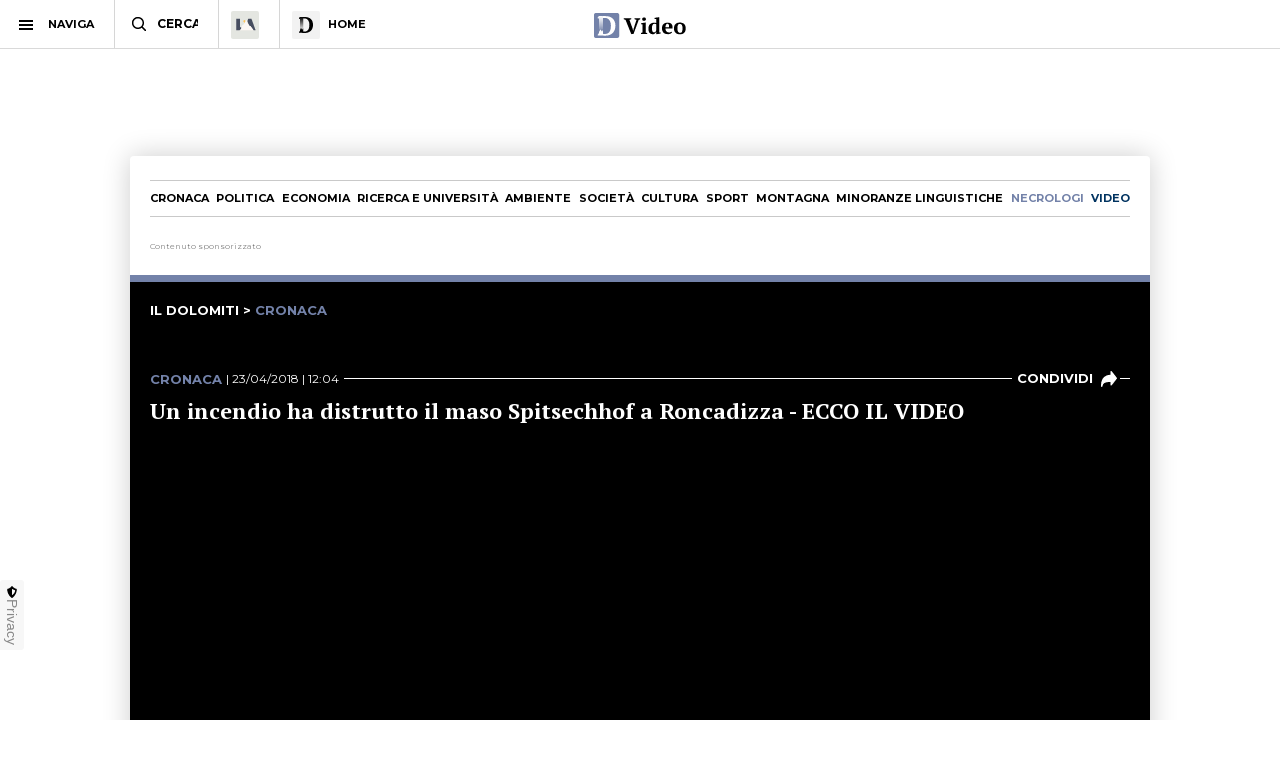

--- FILE ---
content_type: text/html; charset=utf-8
request_url: https://www.ildolomiti.it/video/cronaca/2018/un-incendio-ha-distrutto-il-maso-spitsechhof-a-roncadizza-ecco-il-video
body_size: 17931
content:
<!DOCTYPE html>
<html lang="it" prefix="og: http://ogp.me/ns#" 
  xmlns:og="http://ogp.me/ns#">
<head>
  <!--[if IE]><![endif]-->
<link rel="dns-prefetch" href="//ajax.googleapis.com" />
<link rel="preconnect" href="//ajax.googleapis.com" />
<meta charset="utf-8" />
<link rel="shortcut icon" href="https://cdn.ildolomiti.it/s3fs-public/favicon.png" type="image/png" />
<script type="application/ld+json">{
    "@context": "https://schema.org",
    "@graph": [
        {
            "@type": "Organization",
            "@id": "ildolomiti.it",
            "name": "il Dolomiti",
            "address": {
                "@type": "PostalAddress",
                "streetAddress": "Via Manci, 67",
                "addressLocality": "Trento",
                "addressRegion": "IT",
                "postalCode": "38121",
                "addressCountry": "Italia"
            },
            "aggregateRating": {
                "@type": "AggregateRating",
                "ratingValue": "4.2",
                "ratingCount": "330",
                "bestRating": "5",
                "worstRating": "1"
            }
        }
    ]
}</script>
<meta name="description" content="L&#039;incendio è scoppiato attorno alle 23. Il maso Spitsechhof a Roncadizza è stato distrutto dalle fiamme. Il contadino è stato tratto in salvo..." />
<meta name="generator" content="http://www.designtn.it" />
<link rel="image_src" href="https://cdn.ildolomiti.it/s3fs-public/styles/opengraph/public/video_embed_field_thumbnails/youtube/SY81TXLRHcQ.jpg?itok=lkM5WKIS" />
<link rel="canonical" href="https://www.ildolomiti.it/video/cronaca/2018/un-incendio-ha-distrutto-il-maso-spitsechhof-a-roncadizza-ecco-il-video" />
<link rel="shortlink" href="https://www.ildolomiti.it/video/cronaca/2018/un-incendio-ha-distrutto-il-maso-spitsechhof-a-roncadizza-ecco-il-video" />
<meta property="og:site_name" content="il Dolomiti" />
<meta property="og:type" content="article" />
<meta property="og:title" content="Un incendio ha distrutto il maso Spitsechhof a Roncadizza - ECCO IL VIDEO" />
<meta property="og:url" content="https://www.ildolomiti.it/video/cronaca/2018/un-incendio-ha-distrutto-il-maso-spitsechhof-a-roncadizza-ecco-il-video" />
<meta property="og:description" content="L&#039;incendio è scoppiato attorno alle 23. Il maso Spitsechhof a Roncadizza è stato distrutto dalle fiamme. Il contadino è stato tratto in salvo..." />
<meta property="og:updated_time" content="2018-04-23T12:06:50+02:00" />
<meta name="twitter:card" content="summary_large_image" />
<meta name="twitter:creator" content="@ildolomiti" />
<meta name="twitter:creator:id" content="758218371666157568" />
<meta name="twitter:url" content="https://www.ildolomiti.it/video/cronaca/2018/un-incendio-ha-distrutto-il-maso-spitsechhof-a-roncadizza-ecco-il-video" />
<meta name="twitter:title" content="Un incendio ha distrutto il maso Spitsechhof a Roncadizza - ECCO IL" />
<meta name="twitter:description" content="L&#039;incendio è scoppiato attorno alle 23. Il maso Spitsechhof a Roncadizza è stato distrutto dalle fiamme. Il contadino è stato tratto in salvo... @ildolomiti" />
<meta property="article:publisher" content="https://www.facebook.com/ildolomiti/" />
<meta property="article:published_time" content="2018-04-23T12:06:50+02:00" />
<meta property="article:modified_time" content="2018-04-23T12:06:50+02:00" />
  <meta name="viewport" content="width=device-width,initial-scale=1">
  <meta http-equiv="X-UA-Compatible" content="IE=edge,chrome=1">
  <meta name="HandheldFriendly" content="true">
    <meta property="fb:app_id" content="867935613924837">
  <title>Un incendio ha distrutto il maso Spitsechhof a Roncadizza - ECCO IL VIDEO - il Dolomiti</title>
      <link rel="manifest" href="/manifest.json">
    <link rel="apple-touch-icon" sizes="57x57" href="/apple-touch-icon-57x57.png">
    <link rel="apple-touch-icon" sizes="60x60" href="/apple-touch-icon-60x60.png">
    <link rel="apple-touch-icon" sizes="72x72" href="/apple-touch-icon-72x72.png">
    <link rel="apple-touch-icon" sizes="76x76" href="/apple-touch-icon-76x76.png">
    <link rel="apple-touch-icon" sizes="114x114" href="/apple-touch-icon-114x114.png">
    <link rel="apple-touch-icon" sizes="120x120" href="/apple-touch-icon-120x120.png">
    <link rel="apple-touch-icon" sizes="144x144" href="/apple-touch-icon-144x144.png">
    <link rel="apple-touch-icon" sizes="152x152" href="/apple-touch-icon-152x152.png">
    <link rel="apple-touch-icon" sizes="180x180" href="/apple-touch-icon-180x180.png">
    <link rel="mask-icon" href="/safari-pinned-tab.svg" color="#fab534">
    <meta name="msapplication-TileColor" content="#fab534">
    <meta name="theme-color" content="#fab534">
    <link rel="alternate" type="application/rss+xml" href="/rss.xml" />
    <link rel="stylesheet" href="https://cdn.ildolomiti.it/s3fs-public/advagg_css/css__weOM1j5xYq7Ce2NvdfT1mmVYHJPbNKSIFtt3S_Ba_lg__nhomUmTo9mQzL0g6tMnEPVnNnVUgMhzTFl8qNViU3bY__57CffIzGwO5u8NNKDSWLadDATzm-K6355RgNaCrctpI.css" media="all" />
  <link rel="preconnect" href="https://fonts.googleapis.com">
  <link rel="preconnect" href="https://fonts.gstatic.com" crossorigin>
  <link href="https://fonts.googleapis.com/css2?family=Montserrat:ital,wght@0,100..900;1,100..900&family=PT+Serif:ital,wght@0,400;0,700;1,400;1,700&display=swap" rel="stylesheet">
    <script type="text/javascript" src="//ajax.googleapis.com/ajax/libs/jquery/1.12.4/jquery.min.js"></script>
<script type="text/javascript">
window.jQuery || document.write("<script src='/sites/all/modules/jquery_update/replace/jquery/1.12/jquery.min.js'>\x3C/script>")
</script>
<script type="text/javascript" src="https://cdn.ildolomiti.it/s3fs-public/advagg_js/js__nXq9_QEnLY-rSbehYUoawq8WuyR95g7vHiplbEVFW40__4A6zWbNsTv5odCnQWo0DYDEii63O74rK40pyyUuyB_I__57CffIzGwO5u8NNKDSWLadDATzm-K6355RgNaCrctpI.js"></script>
<script type="text/javascript">
window._gmp=window._gmp||{};window._gmp.section="NORMALE";window._gmp.pageType="free article";
</script>
<script type="text/javascript" src="https://cdn.ildolomiti.it/s3fs-public/advagg_js/js___aO7ST2bzHBHTF0RLgRMrzPprOPzI9kZzdFbnZT5SCw__1mM0KeBpS0B-1OPaGl-T8i1HEl_jT0beVoIto2avPzo__57CffIzGwO5u8NNKDSWLadDATzm-K6355RgNaCrctpI.js"></script>
<script type="text/javascript">
jQuery.extend(Drupal.settings,{"basePath":"\/","pathPrefix":"","setHasJsCookie":0,"ajaxPageState":{"theme":"dolomiti","theme_token":"1iOKHY7h283FoJUu4UAYJfJAM6bFEM9yQ3n690zB9AE","css":{"modules\/system\/system.base.css":1,"modules\/system\/system.menus.css":1,"modules\/system\/system.messages.css":1,"modules\/system\/system.theme.css":1,"modules\/field\/theme\/field.css":1,"modules\/node\/node.css":1,"modules\/search\/search.css":1,"modules\/user\/user.css":1,"sites\/all\/modules\/views\/css\/views.css":1,"sites\/all\/modules\/lazyloader\/lazyloader.css":1,"sites\/all\/modules\/ckeditor\/css\/ckeditor.css":1,"sites\/all\/modules\/ctools\/css\/ctools.css":1,"sites\/all\/themes\/dolomiti\/css\/flick.css":1,"sites\/all\/themes\/dolomiti\/css\/html.css":1,"sites\/all\/themes\/dolomiti\/css\/betterdrupal.css":1,"sites\/all\/themes\/dolomiti\/css\/layout.css":1,"sites\/all\/themes\/dolomiti\/css\/print.css":1},"js":{"\/\/ajax.googleapis.com\/ajax\/libs\/jquery\/1.12.4\/jquery.min.js":1,"misc\/jquery-extend-3.4.0.js":1,"misc\/jquery-html-prefilter-3.5.0-backport.js":1,"misc\/jquery.once.js":1,"misc\/drupal.js":1,"sites\/all\/modules\/jquery_update\/js\/jquery_browser.js":1,"sites\/all\/modules\/admin_menu\/admin_devel\/admin_devel.js":1,"sites\/all\/modules\/lazyloader\/jquery.lazyloader.js":1,"public:\/\/languages\/it_Ud33sgFuCqQ-48LWeY3Viad89qj8JP2XiHFA9zxxrGY.js":1,"sites\/all\/themes\/dolomiti\/js\/flick.js":1,"sites\/all\/themes\/dolomiti\/js\/media.js":1,"sites\/all\/themes\/dolomiti\/js\/all.js":1}},"lazyloader":{"loadImageDelay":50}});
</script>
  <script async type="text/javascript" src="//clickiocmp.com/t/consent_230476.js"></script>
  <script>(function(){var a=document.createElement("div");a.className="publy_privacy_privacy";a.style.position="fixed";a.style.padding="0";a.style.zIndex="9999";a.style.background="#f7f7f7";a.style.bottom="70px";a.style.left="0";a.style.boxSizing="border-box";a.style.fontFamily="Helvetica Neue,arial,sans-serif";a.style.fontWeight="400";a.style.fontSize="14px";a.style.lineHeight="14px";a.style["border-top-left-radius"]="3px";a.style["border-top-right-radius"]="3px";a.style["border-bottom-right-radius"]="3px"; a.style["-webkit-border-top-left-radius"]="3px";a.style["-webkit-border-top-right-radius"]="3px";a.style["-webkit-border-bottom-right-radius"]="3px";a.style["-moz-border-radius-topleft"]="3px";a.style["-moz-border-radius-topright"]="3px";a.style["-moz-border-radius-bottomright"]="3px";a.style["writing-mode"]="tb-rl";var b=document.createElement("a");b.className="publy_privacy_privacybutton";b.href='javascript:void(0)';b.onclick=function(){if(window.__lxG__consent__!==undefined&&window.__lxG__consent__.getState()!==null){window.__lxG__consent__.showConsent()};return false};b.style.padding="5px";b.style.display="block";b.style.textDecoration= "none";b.style.color="#888";b.style.cursor="pointer";b.style.boxSizing="border-box";b.style.backgroundColor="transparent";a.appendChild(b);var c=document.createElement("img");c.className="publy_privacy_privacyimg";c.src="[data-uri]"; c.style.width="14px";c.style.height="14px";c.style.borderStyle="none";c.style.boxSizing="border-box";b.appendChild(c);b.innerHTML+="Privacy";var d=0;window.onscroll=function(){0==d&&(d++,document.body.appendChild(a))}})();</script>
      <script src='https://s.adplay.it/ildolomiti/adplay.js' async type='text/javascript'></script>
    <noscript><img height="1" width="1" style="display:none"
    src="https://www.facebook.com/tr?id=936684003897476&ev=PageView&noscript=1"
    /></noscript>
    <script async src="https://www.googletagmanager.com/gtag/js?id=G-CDYQXRSXWF"></script>
    <script>
      window._gmp.group = window._gmp.group || {};
      window.dataLayer = window.dataLayer || [];
      function gtag(){dataLayer.push(arguments);}
      gtag('js', new Date());
      gtag('config', 'G-CDYQXRSXWF', window._gmp.group);
      gtag('consent', 'default', {
       ad_storage: 'denied',
       analytics_storage: 'denied',
     })
     function cmp_load_scripts() {
        if(typeof __tcfapi === 'function') {
          __tcfapi('addEventListener', 2, function (tcData, success) {
            if (success && (tcData.eventStatus === 'tcloaded' || tcData.eventStatus === 'useractioncomplete')) {
              var script = document.createElement('script');
              script.src = 'https://widgets.outbrain.com/outbrain.js';
              document.head.appendChild(script);
              console.log('gogoupdate');

              gtag('consent', 'update', {
                 ad_storage: 'granted',
                 analytics_storage: 'granted',
              })
            }
          });
        } else {
          setTimeout(cmp_load_scripts, 100);
        }
     }
     cmp_load_scripts();
    </script>
    <script>(function(a){Drupal.behaviors.lazyloader={attach:function(b,c){a("img[data-src]").lazyloader({distance:300,icon:""})}}})(jQuery);</script>

  </script>
  <script>
      !function(f,b,e,v,n,t,s)
      {if(f.fbq)return;n=f.fbq=function(){n.callMethod?
      n.callMethod.apply(n,arguments):n.queue.push(arguments)};
      if(!f._fbq)f._fbq=n;n.push=n;n.loaded=!0;n.version='2.0';
      n.queue=[];t=b.createElement(e);t.async=!0;
      t.src=v;s=b.getElementsByTagName(e)[0];
      s.parentNode.insertBefore(t,s)}(window, document,'script',
      'https://connect.facebook.net/en_US/fbevents.js');
      fbq('init', '936684003897476');
      fbq('track', 'PageView');
    </script>
</head>
<body class="html not-front not-logged-in one-sidebar sidebar-first page-node page-node- page-node-12193 node-type-video" >
    <header id="menu" class="full fixed mn"> <nav id="barMenu" class="relat left"><ul><li class="ham"><button><span></span></button><i>NAVIGA</i></li><li class="cerca"><input type="text" placeholder="CERCA" id="mSearch" class="mn small up fa"></li><li class="home home-montagna"><a href="/altra-montagna"><span class="fa"></span></a></li><li class="home home-ildolomiti"><a href="/"><span class="fa"></span><i>HOME</i></a></li></ul> </nav><div id="menuBar" class="abso full"><div id="menuLogo" class="full tc abso fa"> <a href="/video"><img src="/sites/all/themes/dolomiti/images/ildolomiti_video.svg"></a></div></div><div class="right social fa"> <a href="https://www.facebook.com/ildolomiti/" target="_blank" class="sF" rel="nofollow"></a> <a href="https://twitter.com/ildolomiti" target="_blank" class="sT" rel="nofollow"></a> <a href="https://www.youtube.com/channel/UC2rftyFdfM0KXEnVFDByT-w" target="_blank" class="sY" rel="nofollow"></a></div> <a class="right cercaM relat" href="/search/node/"></a> <a class="right geoloc-mobile relat" href="#"><span></span></a></header><div id="leftMenu" class="fixed white fa"><div id="grad" class="abso"></div> <header class="up mn small fa relat"><span></span>chiudi menu</header><div id="leftMenuV" class="fa"><ul id="lMu" class="mn small fa"><li><a href="/">HOME</a></li><li class="sub"> <span>SEZIONI</span><ul class="fa"><li><a href="/cronaca">Cronaca</a></li><li><a href="/esteri">Esteri</a></li><li><a href="/politica">Politica</a></li><li><a href="/economia-e-lavoro">Economia</a></li><li><a href="/ricerca-e-universita">Ricerca e università</a></li><li><a href="/ambiente">Ambiente</a></li><li><a href="/societa">Società</a></li><li><a href="/cultura-e-spettacoli">Cultura</a></li><li><a href="/sport">Sport</a></li><li><a href="/montagna">Montagna</a></li><li><a href="/viaggi">Viaggi</a></li><li><a href="/benessere">Benessere</a></li><li><a href="/motori">Motori</a></li><li><a href="/minoranze-linguistiche">Minoranze linguistiche</a></li></ul></li><li> <a href="/necrologi">NECROLOGI</a></li><li class="sub"> <span>MEDIA</span><ul class="fa"><li><a href="/video">video</a></li><li><a href="/immagini">immagini</a></li><li><a href="/podcast">Podcast</a></li></ul></li><li><a href="/immobiliare">IMMOBILIARE</a></li><li><a href="/ristoranti">RISTORANTI</a></li><li><a href="/lavoro">LAVORO E ANNUNCI</a></li><li><a href="/blog">BLOG</a></li><li> <a href="/altra-montagna">L'Altra Montagna</a></li><li><a href="/redazione">REDAZIONE</a></li><li><a href="/sostienici">SOSTIENICI</a></li></ul></div><div class="left fCopy abso mini mn"> <img src="/sites/all/themes/dolomiti/images/ildolomiti_pezzi-26.svg"><br/> &copy; 2026 ilDolomiti.it</div></div><div class="fixed full adSkin tc"><div id="gmp-skin" class="gmp"></div></div><div id="page" class="skin-page"><div id="main-wrapper" class="clearfix"><div role="main" id="content"> <nav id="homeNav" class="up mn"><ul><li><a href="/cronaca">Cronaca</a></li><li><a href="/politica">Politica</a></li><li><a href="/economia-e-lavoro">Economia</a></li><li><a href="/ricerca-e-universita">Ricerca e università</a></li><li><a href="/ambiente">Ambiente</a></li><li><a href="/societa">Società</a></li><li><a href="/cultura-e-spettacoli">Cultura</a></li><li><a href="/sport">Sport</a></li><li><a href="/montagna">Montagna</a></li><li><a href="/minoranze-linguistiche">Minoranze linguistiche</a></li><li><a href="/necrologi" class="necrologiMenu">necrologi</a></li><li><a class="mediaMenu" href="/video">video</a></li></ul> </nav> <article id="block-system-main" class="block block-system"> <article id="node-12193" class="node node-video clearfix"><div class="media-desk-header"><div class="n8"><div class="adsB adsColumn n8 pushBar gg"> <header>Contenuto sponsorizzato</header><div id="gmp-pushbar_dsk" class="gmp"></div></div></div></div><div class="videoHeader"><div class="n8 video-single"><div class="mn simpleTit up videoPageTitle"> <a href="/">il dolomiti</a> > <a href="/video/cronaca"><span class="blumedia">Cronaca</a></span></div><div class="mediaDetails relat"><div class="mediaCat mn"><div class="mediaDate mn"><div class="field field-name-field-categoria field-type-taxonomy-term-reference field-label-hidden clearfix"> <a href="/cronaca">Cronaca</a></div> | 23/04/2018 | 12:04</div><div class="m-share mn" data-link="https://www.ildolomiti.it/video/cronaca/2018/un-incendio-ha-distrutto-il-maso-spitsechhof-a-roncadizza-ecco-il-video" data-title="Un incendio ha distrutto il maso Spitsechhof a Roncadizza - ECCO IL VIDEO" data-summary="L'incendio è scoppiato attorno alle 23. Il&nbsp;maso Spitsechhof a Roncadizza è stato distrutto dalle fiamme. Il contadino è stato tratto in salvo&nbsp;
">condividi<span><i></i></span></div></div><div class="mediaTitle"><h1>Un incendio ha distrutto il maso Spitsechhof a Roncadizza - ECCO IL VIDEO</h1></div><div class="mediaCont"><div class="field field-name-field-video field-type-video-embed-field field-label-hidden clearfix"><div class="embedded-video"><div class="player"><iframe class="" width="640" height="360" src="//www.youtube.com/embed/SY81TXLRHcQ?width=640&amp;height=360&amp;theme=dark&amp;autoplay=0&amp;vq=large&amp;rel=1&amp;showinfo=0&amp;modestbranding=1&amp;iv_load_policy=3&amp;controls=1&amp;autohide=2&amp;wmode=opaque" frameborder="0" allowfullscreen></iframe></div></div></div></div><div class="mediaDesc"><div class="field field-name-body field-type-text-with-summary field-label-hidden clearfix"><p>L'incendio è scoppiato attorno alle 23. Il maso Spitsechhof a Roncadizza è stato distrutto dalle fiamme. Il contadino è stato tratto in salvo </p></div></div></div></div></div></article><div class="n8" id="mediaInterModule"><div class="adsB adsColumn n8 interModule"> <header>Contenuto sponsorizzato</header><div id="gmp-pushbar2_dsk" class="gmp"></div></div></div><div class="twoCols n8 relat" id="archiveCol"><div class="relat two-cols-flex"><div class="colLeft col"><div id="archiveCont"><div class="archive-cat"> <header class="cat"><div class="sectTitle relat mn hMedia"> <span>Cronaca</span></div><div class="mn m-cta"> <a href="/video/cronaca">Vedi tutti</a></div> </header><div class="archive-cat-items"><div class="view-taxonomy-media"><div class="view-content"><div class="videoViews"> <a href="/video/cronaca/2026/il-video-un-treno-elettrico-dal-benzinaio-in-autostrada-il-curioso-trasporto-eccezionale"><div class="relat videoThumb"> <span></span> <img data-src="https://cdn.ildolomiti.it/s3fs-public/styles/immagine_colonna/public/video/preview/2026/01/whatsapp-image-2026-01-16-at-170830-1.jpeg?itok=UlMfZSUC" src="https://cdn.ildolomiti.it/s3fs-public/styles/immagine_colonna/public/lazy.jpg?itok=IZihYCvv"></div> </a><div class="widget-date mn"><div class="cat mn up blu">Cronaca</div> 16 gennaio 2026</div><div class="mediaTitle smallTitle"> <a href="/video/cronaca/2026/il-video-un-treno-elettrico-dal-benzinaio-in-autostrada-il-curioso-trasporto-eccezionale" class="active">IL VIDEO. Un treno elettrico dal benzinaio in autostrada: il curioso trasporto eccezionale</a></div><div class="readMore mn searchDate relat"> <a href="/video/cronaca/2026/il-video-un-treno-elettrico-dal-benzinaio-in-autostrada-il-curioso-trasporto-eccezionale">guarda questo video</a></div></div><div class="videoViews"> <a href="/video/cronaca/2026/il-video-inferno-di-crans-montana-gli-sciatori-formano-un-cuore-gigante-sulle-piste-da-sci-per-ricordare-le-vittime-del-tragico-incendio"><div class="relat videoThumb"> <span></span> <img data-src="https://cdn.ildolomiti.it/s3fs-public/styles/immagine_colonna/public/video/preview/2026/01/sdadsadsa-2.jpg?itok=nSt-ICcN" src="https://cdn.ildolomiti.it/s3fs-public/styles/immagine_colonna/public/lazy.jpg?itok=IZihYCvv"></div> </a><div class="widget-date mn"><div class="cat mn up blu">Cronaca</div> 05 gennaio 2026</div><div class="mediaTitle smallTitle"> <a href="/video/cronaca/2026/il-video-inferno-di-crans-montana-gli-sciatori-formano-un-cuore-gigante-sulle-piste-da-sci-per-ricordare-le-vittime-del-tragico-incendio" class="active">IL VIDEO. Inferno di Crans Montana, gli sciatori formano un cuore gigante sulle piste da sci per ricordare le vittime del tragico incendio</a></div><div class="readMore mn searchDate relat"> <a href="/video/cronaca/2026/il-video-inferno-di-crans-montana-gli-sciatori-formano-un-cuore-gigante-sulle-piste-da-sci-per-ricordare-le-vittime-del-tragico-incendio">guarda questo video</a></div></div><div class="videoViews"> <a href="/video/cronaca/2026/il-video-grande-freddo-ecco-la-neve-a-bassa-quota-i-fiocchi-bianchi-scendono-tra-le-vie-di-trieste"><div class="relat videoThumb"> <span></span> <img data-src="https://cdn.ildolomiti.it/s3fs-public/styles/immagine_colonna/public/video/preview/2026/01/immagine-2026-01-05-095457.png?itok=jQYCnkfM" src="https://cdn.ildolomiti.it/s3fs-public/styles/immagine_colonna/public/lazy.jpg?itok=IZihYCvv"></div> </a><div class="widget-date mn"><div class="cat mn up blu">Cronaca</div> 05 gennaio 2026</div><div class="mediaTitle smallTitle"> <a href="/video/cronaca/2026/il-video-grande-freddo-ecco-la-neve-a-bassa-quota-i-fiocchi-bianchi-scendono-tra-le-vie-di-trieste" class="active">IL VIDEO. Grande freddo, ecco la neve a bassa quota: i fiocchi bianchi scendono tra le vie di Trieste</a></div><div class="readMore mn searchDate relat"> <a href="/video/cronaca/2026/il-video-grande-freddo-ecco-la-neve-a-bassa-quota-i-fiocchi-bianchi-scendono-tra-le-vie-di-trieste">guarda questo video</a></div></div><div class="videoViews"> <a href="/video/cronaca/2025/il-video-camoscio-con-le-zampe-bloccate-da-una-corda-di-una-palestra-di-roccia-in-disuso-il-difficile-salvataggio"><div class="relat videoThumb"> <span></span> <img data-src="https://cdn.ildolomiti.it/s3fs-public/styles/immagine_colonna/public/video/preview/2025/12/camose.png?itok=bd1eEpg0" src="https://cdn.ildolomiti.it/s3fs-public/styles/immagine_colonna/public/lazy.jpg?itok=IZihYCvv"></div> </a><div class="widget-date mn"><div class="cat mn up blu">Cronaca</div> 28 dicembre 2025</div><div class="mediaTitle smallTitle"> <a href="/video/cronaca/2025/il-video-camoscio-con-le-zampe-bloccate-da-una-corda-di-una-palestra-di-roccia-in-disuso-il-difficile-salvataggio" class="active">IL VIDEO. Camoscio con le zampe bloccate da una corda di una palestra di roccia in disuso, il difficile salvataggio</a></div><div class="readMore mn searchDate relat"> <a href="/video/cronaca/2025/il-video-camoscio-con-le-zampe-bloccate-da-una-corda-di-una-palestra-di-roccia-in-disuso-il-difficile-salvataggio">guarda questo video</a></div></div><div class="videoViews"> <a href="/video/cronaca/2025/il-video-quando-la-cura-diventa-musica-i-sanitari-di-apss-portano-il-natale-in-corsia-tra-emozione-e-speranza-ecco-i-i-musicanti-con-oh-happy-day"><div class="relat videoThumb"> <span></span> <img data-src="https://cdn.ildolomiti.it/s3fs-public/styles/immagine_colonna/public/video/preview/2025/12/tryhrteuyrt.jpg?itok=vXvvdoUx" src="https://cdn.ildolomiti.it/s3fs-public/styles/immagine_colonna/public/lazy.jpg?itok=IZihYCvv"></div> </a><div class="widget-date mn"><div class="cat mn up blu">Cronaca</div> 25 dicembre 2025</div><div class="mediaTitle smallTitle"> <a href="/video/cronaca/2025/il-video-quando-la-cura-diventa-musica-i-sanitari-di-apss-portano-il-natale-in-corsia-tra-emozione-e-speranza-ecco-i-i-musicanti-con-oh-happy-day" class="active">IL VIDEO. “Quando la cura diventa musica", i sanitari di Apss portano il Natale in corsia tra emozione e speranza: ecco i “I Musicanti” con “Oh happy day”</a></div><div class="readMore mn searchDate relat"> <a href="/video/cronaca/2025/il-video-quando-la-cura-diventa-musica-i-sanitari-di-apss-portano-il-natale-in-corsia-tra-emozione-e-speranza-ecco-i-i-musicanti-con-oh-happy-day">guarda questo video</a></div></div><div class="videoViews"> <a href="/video/cronaca/2025/il-video-anna-foglietta-serve-leducazione-sessuo-affettiva-a-scuola"><div class="relat videoThumb"> <i title="askanews"></i> <span></span> <img data-src="https://cdn.ildolomiti.it/s3fs-public/styles/immagine_colonna/public/video/preview/2025/12/20251219-video-12502793.jpg?itok=WsZvMw8B" src="https://cdn.ildolomiti.it/s3fs-public/styles/immagine_colonna/public/lazy.jpg?itok=IZihYCvv"></div> </a><div class="widget-date mn"><div class="cat mn up blu">Cronaca</div> 19 dicembre 2025</div><div class="mediaTitle smallTitle"> <a href="/video/cronaca/2025/il-video-anna-foglietta-serve-leducazione-sessuo-affettiva-a-scuola" class="active">IL VIDEO. Anna Foglietta: serve l'educazione sessuo-affettiva a scuola</a></div><div class="readMore mn searchDate relat"> <a href="/video/cronaca/2025/il-video-anna-foglietta-serve-leducazione-sessuo-affettiva-a-scuola">guarda questo video</a></div></div><div class="videoViews"> <a href="/video/cronaca/2025/il-video-opella-e-sostenibilita-net-zero-e-persone-al-centro"><div class="relat videoThumb"> <i title="askanews"></i> <span></span> <img data-src="https://cdn.ildolomiti.it/s3fs-public/styles/immagine_colonna/public/video/preview/2025/12/20251219-video-12020779.jpg?itok=_MEc9AAf" src="https://cdn.ildolomiti.it/s3fs-public/styles/immagine_colonna/public/lazy.jpg?itok=IZihYCvv"></div> </a><div class="widget-date mn"><div class="cat mn up blu">Cronaca</div> 19 dicembre 2025</div><div class="mediaTitle smallTitle"> <a href="/video/cronaca/2025/il-video-opella-e-sostenibilita-net-zero-e-persone-al-centro" class="active">IL VIDEO. Opella e sostenibilità: net zero e persone al centro</a></div><div class="readMore mn searchDate relat"> <a href="/video/cronaca/2025/il-video-opella-e-sostenibilita-net-zero-e-persone-al-centro">guarda questo video</a></div></div><div class="videoViews"> <a href="/video/cronaca/2025/il-video-premio-antonio-catricala-a-sabino-cassese-e-andrea-illy"><div class="relat videoThumb"> <i title="askanews"></i> <span></span> <img data-src="https://cdn.ildolomiti.it/s3fs-public/styles/immagine_colonna/public/video/preview/2025/12/20251219-video-11392552.jpg?itok=IDyc2gWl" src="https://cdn.ildolomiti.it/s3fs-public/styles/immagine_colonna/public/lazy.jpg?itok=IZihYCvv"></div> </a><div class="widget-date mn"><div class="cat mn up blu">Cronaca</div> 19 dicembre 2025</div><div class="mediaTitle smallTitle"> <a href="/video/cronaca/2025/il-video-premio-antonio-catricala-a-sabino-cassese-e-andrea-illy" class="active">IL VIDEO. Premio Antonio Catricalà a Sabino Cassese e Andrea Illy</a></div><div class="readMore mn searchDate relat"> <a href="/video/cronaca/2025/il-video-premio-antonio-catricala-a-sabino-cassese-e-andrea-illy">guarda questo video</a></div></div><div class="videoViews"> <a href="/video/cronaca/2025/il-video-isaia-federsociale-a-natale-aumentano-ricoveri-anziani"><div class="relat videoThumb"> <i title="askanews"></i> <span></span> <img data-src="https://cdn.ildolomiti.it/s3fs-public/styles/immagine_colonna/public/video/preview/2025/12/20251219-video-11412799.jpg?itok=lWDpNuoa" src="https://cdn.ildolomiti.it/s3fs-public/styles/immagine_colonna/public/lazy.jpg?itok=IZihYCvv"></div> </a><div class="widget-date mn"><div class="cat mn up blu">Cronaca</div> 19 dicembre 2025</div><div class="mediaTitle smallTitle"> <a href="/video/cronaca/2025/il-video-isaia-federsociale-a-natale-aumentano-ricoveri-anziani" class="active">IL VIDEO. Isaia (Federsociale): A Natale aumentano ricoveri anziani</a></div><div class="readMore mn searchDate relat"> <a href="/video/cronaca/2025/il-video-isaia-federsociale-a-natale-aumentano-ricoveri-anziani">guarda questo video</a></div></div><div class="videoViews"> <a href="/video/cronaca/2025/il-video-algodistrofia-abiogen-investe-in-ambros-therapeutics"><div class="relat videoThumb"> <i title="askanews"></i> <span></span> <img data-src="https://cdn.ildolomiti.it/s3fs-public/styles/immagine_colonna/public/video/preview/2025/12/20251219-video-09064222.jpg?itok=3YTlS5tm" src="https://cdn.ildolomiti.it/s3fs-public/styles/immagine_colonna/public/lazy.jpg?itok=IZihYCvv"></div> </a><div class="widget-date mn"><div class="cat mn up blu">Cronaca</div> 19 dicembre 2025</div><div class="mediaTitle smallTitle"> <a href="/video/cronaca/2025/il-video-algodistrofia-abiogen-investe-in-ambros-therapeutics" class="active">IL VIDEO. Algodistrofia, Abiogen investe in Ambros Therapeutics </a></div><div class="readMore mn searchDate relat"> <a href="/video/cronaca/2025/il-video-algodistrofia-abiogen-investe-in-ambros-therapeutics">guarda questo video</a></div></div></div></div><h2 class="element-invisible">Pagine</h2><div class="item-list"><ul class="pager"><li class="pager-current first">1</li><li class="pager-item"><a title="Vai a pagina 2" href="/video/cronaca/2018/un-incendio-ha-distrutto-il-maso-spitsechhof-a-roncadizza-ecco-il-video?page=1">2</a></li><li class="pager-item"><a title="Vai a pagina 3" href="/video/cronaca/2018/un-incendio-ha-distrutto-il-maso-spitsechhof-a-roncadizza-ecco-il-video?page=2">3</a></li><li class="pager-ellipsis">…</li><li class="pager-next"><a title="Vai alla pagina successiva" href="/video/cronaca/2018/un-incendio-ha-distrutto-il-maso-spitsechhof-a-roncadizza-ecco-il-video?page=1">seguente ›</a></li><li class="pager-last last"><a title="Vai all&#039;ultima pagina" href="/video/cronaca/2018/un-incendio-ha-distrutto-il-maso-spitsechhof-a-roncadizza-ecco-il-video?page=1285">ultima »</a></li></ul></div></div></div><div class="video-browser"> <header class="cat"><div class="sectTitle relat mn hMedia"> <span>Archivio video</span></div> </header><div class="video-b-header"> <a class="mn" href="#esteri">Esteri</a><a class="mn" href="#cultura-e-spettacoli">Cultura</a><a class="mn" href="#politica">Politica</a><a class="mn" href="#economia-e-lavoro">Economia</a><a class="mn" href="#ricerca-e-universita">Ricerca e università</a><a class="mn" href="#sport">Sport</a><a class="mn" href="#ambiente">Ambiente</a><a class="mn" href="#montagna">Montagna</a><a class="mn" href="#societa">Società</a><a class="mn" href="#minoranze-linguistiche">Minoranze linguistiche</a></div><div class="video-b-items"><div class="view-taxonomy-media"><div class="view-content"><div class="videoViews"> <a href="/video/esteri/2025/il-video-putin-i-beni-russi-congelati-dallue-sono-una-rapina"><div class="relat videoThumb"> <i title="askanews"></i> <span></span> <img data-src="https://cdn.ildolomiti.it/s3fs-public/styles/immagine_colonna/public/video/preview/2025/12/20251219-video-12251860.jpg?itok=P-VcpbPn" src="https://cdn.ildolomiti.it/s3fs-public/styles/immagine_colonna/public/lazy.jpg?itok=IZihYCvv"></div> </a><div class="widget-date mn"><div class="cat mn up blu">Esteri</div> 19 dicembre 2025</div><div class="mediaTitle smallTitle"> <a href="/video/esteri/2025/il-video-putin-i-beni-russi-congelati-dallue-sono-una-rapina" class="active">IL VIDEO. Putin: i beni russi congelati dall'Ue sono una rapina</a></div><div class="readMore mn searchDate relat"> <a href="/video/esteri/2025/il-video-putin-i-beni-russi-congelati-dallue-sono-una-rapina">guarda questo video</a></div></div><div class="videoViews"> <a href="/video/esteri/2025/il-video-putin-in-tv-avanziamo-su-tutto-il-fronte-in-ucraina"><div class="relat videoThumb"> <i title="askanews"></i> <span></span> <img data-src="https://cdn.ildolomiti.it/s3fs-public/styles/immagine_colonna/public/video/preview/2025/12/20251219-video-11591658.jpg?itok=31v8sAYb" src="https://cdn.ildolomiti.it/s3fs-public/styles/immagine_colonna/public/lazy.jpg?itok=IZihYCvv"></div> </a><div class="widget-date mn"><div class="cat mn up blu">Esteri</div> 19 dicembre 2025</div><div class="mediaTitle smallTitle"> <a href="/video/esteri/2025/il-video-putin-in-tv-avanziamo-su-tutto-il-fronte-in-ucraina" class="active">IL VIDEO. Putin in tv: avanziamo su tutto il fronte in Ucraina</a></div><div class="readMore mn searchDate relat"> <a href="/video/esteri/2025/il-video-putin-in-tv-avanziamo-su-tutto-il-fronte-in-ucraina">guarda questo video</a></div></div><div class="videoViews"> <a href="/video/esteri/2025/il-video-ancora-scontri-a-bruxelles-fra-gli-agricoltori-e-polizia"><div class="relat videoThumb"> <i title="askanews"></i> <span></span> <img data-src="https://cdn.ildolomiti.it/s3fs-public/styles/immagine_colonna/public/video/preview/2025/12/20251219-video-11283930.jpg?itok=-ad38zJj" src="https://cdn.ildolomiti.it/s3fs-public/styles/immagine_colonna/public/lazy.jpg?itok=IZihYCvv"></div> </a><div class="widget-date mn"><div class="cat mn up blu">Esteri</div> 19 dicembre 2025</div><div class="mediaTitle smallTitle"> <a href="/video/esteri/2025/il-video-ancora-scontri-a-bruxelles-fra-gli-agricoltori-e-polizia" class="active">IL VIDEO. Ancora scontri a Bruxelles fra gli agricoltori e polizia</a></div><div class="readMore mn searchDate relat"> <a href="/video/esteri/2025/il-video-ancora-scontri-a-bruxelles-fra-gli-agricoltori-e-polizia">guarda questo video</a></div></div><div class="videoViews"> <a href="/video/esteri/2025/il-video-australia-il-tributo-dei-surfisti-alle-vittime-a-bondi-beach"><div class="relat videoThumb"> <i title="askanews"></i> <span></span> <img data-src="https://cdn.ildolomiti.it/s3fs-public/styles/immagine_colonna/public/video/preview/2025/12/20251219-video-10081974.jpg?itok=WopSnhua" src="https://cdn.ildolomiti.it/s3fs-public/styles/immagine_colonna/public/lazy.jpg?itok=IZihYCvv"></div> </a><div class="widget-date mn"><div class="cat mn up blu">Esteri</div> 19 dicembre 2025</div><div class="mediaTitle smallTitle"> <a href="/video/esteri/2025/il-video-australia-il-tributo-dei-surfisti-alle-vittime-a-bondi-beach" class="active">IL VIDEO. Australia, il tributo dei surfisti alle vittime a Bondi Beach</a></div><div class="readMore mn searchDate relat"> <a href="/video/esteri/2025/il-video-australia-il-tributo-dei-surfisti-alle-vittime-a-bondi-beach">guarda questo video</a></div></div><div class="videoViews"> <a href="/video/esteri/2025/il-video-da-ue-prestito-90-mld-a-ucraina-accantonato-uso-degli-asset"><div class="relat videoThumb"> <i title="askanews"></i> <span></span> <img data-src="https://cdn.ildolomiti.it/s3fs-public/styles/immagine_colonna/public/video/preview/2025/12/20251219-video-10225322.jpg?itok=aJVFlao_" src="https://cdn.ildolomiti.it/s3fs-public/styles/immagine_colonna/public/lazy.jpg?itok=IZihYCvv"></div> </a><div class="widget-date mn"><div class="cat mn up blu">Esteri</div> 19 dicembre 2025</div><div class="mediaTitle smallTitle"> <a href="/video/esteri/2025/il-video-da-ue-prestito-90-mld-a-ucraina-accantonato-uso-degli-asset" class="active">IL VIDEO. Da Ue prestito 90 mld a Ucraina, accantonato uso degli asset</a></div><div class="readMore mn searchDate relat"> <a href="/video/esteri/2025/il-video-da-ue-prestito-90-mld-a-ucraina-accantonato-uso-degli-asset">guarda questo video</a></div></div><div class="videoViews"> <a href="/video/esteri/2025/il-video-ue-scontri-polizia-e-agricoltori-vetrine-rotte-e-fuochi-dartificio"><div class="relat videoThumb"> <i title="askanews"></i> <span></span> <img data-src="https://cdn.ildolomiti.it/s3fs-public/styles/immagine_colonna/public/video/preview/2025/12/20251218-video-19370059.jpg?itok=DbwrSr1p" src="https://cdn.ildolomiti.it/s3fs-public/styles/immagine_colonna/public/lazy.jpg?itok=IZihYCvv"></div> </a><div class="widget-date mn"><div class="cat mn up blu">Esteri</div> 18 dicembre 2025</div><div class="mediaTitle smallTitle"> <a href="/video/esteri/2025/il-video-ue-scontri-polizia-e-agricoltori-vetrine-rotte-e-fuochi-dartificio" class="active">IL VIDEO. Ue, scontri polizia e agricoltori, vetrine rotte e fuochi d'artificio</a></div><div class="readMore mn searchDate relat"> <a href="/video/esteri/2025/il-video-ue-scontri-polizia-e-agricoltori-vetrine-rotte-e-fuochi-dartificio">guarda questo video</a></div></div></div></div><div class="view-taxonomy-media"><div class="view-content"><div class="videoViews"> <a href="/video/cultura/2025/il-video-in-anteprima-il-video-dusk-light-air-degli-efemeral"><div class="relat videoThumb"> <i title="askanews"></i> <span></span> <img data-src="https://cdn.ildolomiti.it/s3fs-public/styles/immagine_colonna/public/video/preview/2025/12/20251212-video-16583846.jpg?itok=6QLHrN9p" src="https://cdn.ildolomiti.it/s3fs-public/styles/immagine_colonna/public/lazy.jpg?itok=IZihYCvv"></div> </a><div class="widget-date mn"><div class="cat mn up blu">Cultura</div> 19 dicembre 2025</div><div class="mediaTitle smallTitle"> <a href="/video/cultura/2025/il-video-in-anteprima-il-video-dusk-light-air-degli-efemeral" class="active">IL VIDEO. In anteprima il video "Dusk Light Air" degli Efemeral</a></div><div class="readMore mn searchDate relat"> <a href="/video/cultura/2025/il-video-in-anteprima-il-video-dusk-light-air-degli-efemeral">guarda questo video</a></div></div><div class="videoViews"> <a href="/video/cultura/2025/il-video-la-mia-famiglia-a-taipei-in-sala-dopo-il-premio-alla-festa-di-roma"><div class="relat videoThumb"> <i title="askanews"></i> <span></span> <img data-src="https://cdn.ildolomiti.it/s3fs-public/styles/immagine_colonna/public/video/preview/2025/12/20251218-video-15250588.jpg?itok=44fPqpBr" src="https://cdn.ildolomiti.it/s3fs-public/styles/immagine_colonna/public/lazy.jpg?itok=IZihYCvv"></div> </a><div class="widget-date mn"><div class="cat mn up blu">Cultura</div> 18 dicembre 2025</div><div class="mediaTitle smallTitle"> <a href="/video/cultura/2025/il-video-la-mia-famiglia-a-taipei-in-sala-dopo-il-premio-alla-festa-di-roma" class="active">IL VIDEO. "La mia famiglia a Taipei", in sala dopo il premio alla Festa di Roma</a></div><div class="readMore mn searchDate relat"> <a href="/video/cultura/2025/il-video-la-mia-famiglia-a-taipei-in-sala-dopo-il-premio-alla-festa-di-roma">guarda questo video</a></div></div><div class="videoViews"> <a href="/video/cultura/2025/il-video-chiatti-nei-panni-di-bocci-in-tv-mi-capita-di-pensarci-davvero"><div class="relat videoThumb"> <i title="askanews"></i> <span></span> <img data-src="https://cdn.ildolomiti.it/s3fs-public/styles/immagine_colonna/public/video/preview/2025/12/20251218-video-14061777.jpg?itok=abiG4itc" src="https://cdn.ildolomiti.it/s3fs-public/styles/immagine_colonna/public/lazy.jpg?itok=IZihYCvv"></div> </a><div class="widget-date mn"><div class="cat mn up blu">Cultura</div> 18 dicembre 2025</div><div class="mediaTitle smallTitle"> <a href="/video/cultura/2025/il-video-chiatti-nei-panni-di-bocci-in-tv-mi-capita-di-pensarci-davvero" class="active">IL VIDEO. Chiatti nei panni di Bocci in tv: "Mi capita di pensarci davvero"</a></div><div class="readMore mn searchDate relat"> <a href="/video/cultura/2025/il-video-chiatti-nei-panni-di-bocci-in-tv-mi-capita-di-pensarci-davvero">guarda questo video</a></div></div><div class="videoViews"> <a href="/video/cultura/2025/il-video-il-romano-gianni-bismark-racconta-il-nuovo-album-ancora-vivi"><div class="relat videoThumb"> <i title="askanews"></i> <span></span> <img data-src="https://cdn.ildolomiti.it/s3fs-public/styles/immagine_colonna/public/video/preview/2025/12/20251218-video-14280287.jpg?itok=ImOSjV24" src="https://cdn.ildolomiti.it/s3fs-public/styles/immagine_colonna/public/lazy.jpg?itok=IZihYCvv"></div> </a><div class="widget-date mn"><div class="cat mn up blu">Cultura</div> 18 dicembre 2025</div><div class="mediaTitle smallTitle"> <a href="/video/cultura/2025/il-video-il-romano-gianni-bismark-racconta-il-nuovo-album-ancora-vivi" class="active">IL VIDEO. Il romano Gianni Bismark racconta il nuovo album "Ancora Vivi"</a></div><div class="readMore mn searchDate relat"> <a href="/video/cultura/2025/il-video-il-romano-gianni-bismark-racconta-il-nuovo-album-ancora-vivi">guarda questo video</a></div></div><div class="videoViews"> <a href="/video/cultura/2025/il-video-gaza-nelle-chiavi-dellesilio-la-mostra-di-batniji-a-modena"><div class="relat videoThumb"> <i title="askanews"></i> <span></span> <img data-src="https://cdn.ildolomiti.it/s3fs-public/styles/immagine_colonna/public/video/preview/2025/12/20251218-video-10055236.jpg?itok=TZ5Q_wcq" src="https://cdn.ildolomiti.it/s3fs-public/styles/immagine_colonna/public/lazy.jpg?itok=IZihYCvv"></div> </a><div class="widget-date mn"><div class="cat mn up blu">Cultura</div> 18 dicembre 2025</div><div class="mediaTitle smallTitle"> <a href="/video/cultura/2025/il-video-gaza-nelle-chiavi-dellesilio-la-mostra-di-batniji-a-modena" class="active">IL VIDEO. Gaza nelle chiavi dell'esilio: la mostra di Batniji a Modena</a></div><div class="readMore mn searchDate relat"> <a href="/video/cultura/2025/il-video-gaza-nelle-chiavi-dellesilio-la-mostra-di-batniji-a-modena">guarda questo video</a></div></div><div class="videoViews"> <a href="/video/cultura/2025/il-video-zalone-e-la-prostata-inflamada-un-brano-in-spagnolo-maccheronico"><div class="relat videoThumb"> <i title="askanews"></i> <span></span> <img data-src="https://cdn.ildolomiti.it/s3fs-public/styles/immagine_colonna/public/video/preview/2025/12/20251218-video-11103340.jpg?itok=pgo9ClMl" src="https://cdn.ildolomiti.it/s3fs-public/styles/immagine_colonna/public/lazy.jpg?itok=IZihYCvv"></div> </a><div class="widget-date mn"><div class="cat mn up blu">Cultura</div> 18 dicembre 2025</div><div class="mediaTitle smallTitle"> <a href="/video/cultura/2025/il-video-zalone-e-la-prostata-inflamada-un-brano-in-spagnolo-maccheronico" class="active">IL VIDEO. Zalone e "La prostata inflamada", un brano in spagnolo maccheronico</a></div><div class="readMore mn searchDate relat"> <a href="/video/cultura/2025/il-video-zalone-e-la-prostata-inflamada-un-brano-in-spagnolo-maccheronico">guarda questo video</a></div></div></div></div><div class="view-taxonomy-media"><div class="view-content"><div class="videoViews"> <a href="/video/politica/2026/il-video-meloni-e-lendorsment-con-milei-netanyahu-salvini-le-pen-a-orban-per-le-elezioni-in-ungheria"><div class="relat videoThumb"> <span></span> <img data-src="https://cdn.ildolomiti.it/s3fs-public/styles/immagine_colonna/public/video/preview/2026/01/save.png?itok=prX1eQ5r" src="https://cdn.ildolomiti.it/s3fs-public/styles/immagine_colonna/public/lazy.jpg?itok=IZihYCvv"></div> </a><div class="widget-date mn"><div class="cat mn up blu">Politica</div> 14 gennaio 2026</div><div class="mediaTitle smallTitle"> <a href="/video/politica/2026/il-video-meloni-e-lendorsment-con-milei-netanyahu-salvini-le-pen-a-orban-per-le-elezioni-in-ungheria" class="active">IL VIDEO. Meloni e l'endorsment (con Milei, Netanyahu, Salvini, Le Pen) a Orbàn per le elezioni in Ungheria</a></div><div class="readMore mn searchDate relat"> <a href="/video/politica/2026/il-video-meloni-e-lendorsment-con-milei-netanyahu-salvini-le-pen-a-orban-per-le-elezioni-in-ungheria">guarda questo video</a></div></div><div class="videoViews"> <a href="/video/politica/2025/il-video-al-quirinale-doni-di-natale-mattarella-ha-incontrato-60-bimbi"><div class="relat videoThumb"> <i title="askanews"></i> <span></span> <img data-src="https://cdn.ildolomiti.it/s3fs-public/styles/immagine_colonna/public/video/preview/2025/12/20251219-video-10154962.jpg?itok=Ru9KzK3c" src="https://cdn.ildolomiti.it/s3fs-public/styles/immagine_colonna/public/lazy.jpg?itok=IZihYCvv"></div> </a><div class="widget-date mn"><div class="cat mn up blu">Politica</div> 19 dicembre 2025</div><div class="mediaTitle smallTitle"> <a href="/video/politica/2025/il-video-al-quirinale-doni-di-natale-mattarella-ha-incontrato-60-bimbi" class="active">IL VIDEO. Al Quirinale "Doni di Natale", Mattarella ha incontrato 60 bimbi</a></div><div class="readMore mn searchDate relat"> <a href="/video/politica/2025/il-video-al-quirinale-doni-di-natale-mattarella-ha-incontrato-60-bimbi">guarda questo video</a></div></div><div class="videoViews"> <a href="/video/politica/2025/il-video-mercosur-meloni-piu-tempo-per-dare-risposte-ad-agricoltori"><div class="relat videoThumb"> <i title="askanews"></i> <span></span> <img data-src="https://cdn.ildolomiti.it/s3fs-public/styles/immagine_colonna/public/video/preview/2025/12/20251219-video-09195221.jpg?itok=nzpvglAa" src="https://cdn.ildolomiti.it/s3fs-public/styles/immagine_colonna/public/lazy.jpg?itok=IZihYCvv"></div> </a><div class="widget-date mn"><div class="cat mn up blu">Politica</div> 19 dicembre 2025</div><div class="mediaTitle smallTitle"> <a href="/video/politica/2025/il-video-mercosur-meloni-piu-tempo-per-dare-risposte-ad-agricoltori" class="active">IL VIDEO. Mercosur, Meloni: più tempo per dare risposte ad agricoltori</a></div><div class="readMore mn searchDate relat"> <a href="/video/politica/2025/il-video-mercosur-meloni-piu-tempo-per-dare-risposte-ad-agricoltori">guarda questo video</a></div></div><div class="videoViews"> <a href="/video/politica/2025/il-video-ucraina-meloni-soddisfatta-ha-prevalso-il-buon-senso"><div class="relat videoThumb"> <i title="askanews"></i> <span></span> <img data-src="https://cdn.ildolomiti.it/s3fs-public/styles/immagine_colonna/public/video/preview/2025/12/20251219-video-09240787.jpg?itok=NIYqHISi" src="https://cdn.ildolomiti.it/s3fs-public/styles/immagine_colonna/public/lazy.jpg?itok=IZihYCvv"></div> </a><div class="widget-date mn"><div class="cat mn up blu">Politica</div> 19 dicembre 2025</div><div class="mediaTitle smallTitle"> <a href="/video/politica/2025/il-video-ucraina-meloni-soddisfatta-ha-prevalso-il-buon-senso" class="active">IL VIDEO. Ucraina, Meloni: soddisfatta, ha prevalso il buon senso</a></div><div class="readMore mn searchDate relat"> <a href="/video/politica/2025/il-video-ucraina-meloni-soddisfatta-ha-prevalso-il-buon-senso">guarda questo video</a></div></div><div class="videoViews"> <a href="/video/politica/2025/il-video-la-russa-un-onore-il-papa-al-senato-visita-felice-e-inaspettata"><div class="relat videoThumb"> <i title="askanews"></i> <span></span> <img data-src="https://cdn.ildolomiti.it/s3fs-public/styles/immagine_colonna/public/video/preview/2025/12/20251218-video-15505260.jpg?itok=LClYGcZT" src="https://cdn.ildolomiti.it/s3fs-public/styles/immagine_colonna/public/lazy.jpg?itok=IZihYCvv"></div> </a><div class="widget-date mn"><div class="cat mn up blu">Politica</div> 18 dicembre 2025</div><div class="mediaTitle smallTitle"> <a href="/video/politica/2025/il-video-la-russa-un-onore-il-papa-al-senato-visita-felice-e-inaspettata" class="active">IL VIDEO. La Russa: un onore il Papa al Senato, visita felice e inaspettata</a></div><div class="readMore mn searchDate relat"> <a href="/video/politica/2025/il-video-la-russa-un-onore-il-papa-al-senato-visita-felice-e-inaspettata">guarda questo video</a></div></div><div class="videoViews"> <a href="/video/politica/2025/il-video-pecoraro-scanio-su-agricoltura-von-der-leyen-cambi-rotta-o-si-dimetta"><div class="relat videoThumb"> <i title="askanews"></i> <span></span> <img data-src="https://cdn.ildolomiti.it/s3fs-public/styles/immagine_colonna/public/video/preview/2025/12/20251218-video-15423647.jpg?itok=4mSr21YL" src="https://cdn.ildolomiti.it/s3fs-public/styles/immagine_colonna/public/lazy.jpg?itok=IZihYCvv"></div> </a><div class="widget-date mn"><div class="cat mn up blu">Politica</div> 18 dicembre 2025</div><div class="mediaTitle smallTitle"> <a href="/video/politica/2025/il-video-pecoraro-scanio-su-agricoltura-von-der-leyen-cambi-rotta-o-si-dimetta" class="active">IL VIDEO. Pecoraro Scanio: su agricoltura Von der Leyen cambi rotta o si dimetta</a></div><div class="readMore mn searchDate relat"> <a href="/video/politica/2025/il-video-pecoraro-scanio-su-agricoltura-von-der-leyen-cambi-rotta-o-si-dimetta">guarda questo video</a></div></div></div></div><div class="view-taxonomy-media"><div class="view-content"><div class="videoViews"> <a href="/video/economia/2025/il-video-domenicali-ducati-dazi-e-guerra-ci-sara-selezione-per-imprese"><div class="relat videoThumb"> <i title="askanews"></i> <span></span> <img data-src="https://cdn.ildolomiti.it/s3fs-public/styles/immagine_colonna/public/video/preview/2025/12/20251219-video-14050128.jpg?itok=LNqvZges" src="https://cdn.ildolomiti.it/s3fs-public/styles/immagine_colonna/public/lazy.jpg?itok=IZihYCvv"></div> </a><div class="widget-date mn"><div class="cat mn up blu">Economia</div> 19 dicembre 2025</div><div class="mediaTitle smallTitle"> <a href="/video/economia/2025/il-video-domenicali-ducati-dazi-e-guerra-ci-sara-selezione-per-imprese" class="active">IL VIDEO. Domenicali (Ducati): dazi e guerra ci sarà selezione per imprese</a></div><div class="readMore mn searchDate relat"> <a href="/video/economia/2025/il-video-domenicali-ducati-dazi-e-guerra-ci-sara-selezione-per-imprese">guarda questo video</a></div></div><div class="videoViews"> <a href="/video/economia/2025/il-video-domenicali-ducati-appello-istituzioni-serve-supporto-concreto"><div class="relat videoThumb"> <i title="askanews"></i> <span></span> <img data-src="https://cdn.ildolomiti.it/s3fs-public/styles/immagine_colonna/public/video/preview/2025/12/20251219-video-14025374.jpg?itok=yIp4Itv0" src="https://cdn.ildolomiti.it/s3fs-public/styles/immagine_colonna/public/lazy.jpg?itok=IZihYCvv"></div> </a><div class="widget-date mn"><div class="cat mn up blu">Economia</div> 19 dicembre 2025</div><div class="mediaTitle smallTitle"> <a href="/video/economia/2025/il-video-domenicali-ducati-appello-istituzioni-serve-supporto-concreto" class="active">IL VIDEO. Domenicali (Ducati): appello istituzioni, serve supporto concreto</a></div><div class="readMore mn searchDate relat"> <a href="/video/economia/2025/il-video-domenicali-ducati-appello-istituzioni-serve-supporto-concreto">guarda questo video</a></div></div><div class="videoViews"> <a href="/video/economia/2025/il-video-bce-lascia-tassi-invariati-lagarde-tutte-le-opzioni-sul-tavolo"><div class="relat videoThumb"> <i title="askanews"></i> <span></span> <img data-src="https://cdn.ildolomiti.it/s3fs-public/styles/immagine_colonna/public/video/preview/2025/12/20251218-video-18145768.jpg?itok=nMWHS1MJ" src="https://cdn.ildolomiti.it/s3fs-public/styles/immagine_colonna/public/lazy.jpg?itok=IZihYCvv"></div> </a><div class="widget-date mn"><div class="cat mn up blu">Economia</div> 18 dicembre 2025</div><div class="mediaTitle smallTitle"> <a href="/video/economia/2025/il-video-bce-lascia-tassi-invariati-lagarde-tutte-le-opzioni-sul-tavolo" class="active">IL VIDEO. Bce lascia tassi invariati, Lagarde: tutte le opzioni sul tavolo</a></div><div class="readMore mn searchDate relat"> <a href="/video/economia/2025/il-video-bce-lascia-tassi-invariati-lagarde-tutte-le-opzioni-sul-tavolo">guarda questo video</a></div></div><div class="videoViews"> <a href="/video/economia/2025/il-video-terna-nel-2025-entrate-in-esercizio-nuove-opere-per-800-milioni"><div class="relat videoThumb"> <i title="askanews"></i> <span></span> <img data-src="https://cdn.ildolomiti.it/s3fs-public/styles/immagine_colonna/public/video/preview/2025/12/20251218-video-15455346.jpg?itok=F0LEc2jt" src="https://cdn.ildolomiti.it/s3fs-public/styles/immagine_colonna/public/lazy.jpg?itok=IZihYCvv"></div> </a><div class="widget-date mn"><div class="cat mn up blu">Economia</div> 18 dicembre 2025</div><div class="mediaTitle smallTitle"> <a href="/video/economia/2025/il-video-terna-nel-2025-entrate-in-esercizio-nuove-opere-per-800-milioni" class="active">IL VIDEO. Terna, nel 2025 entrate in esercizio nuove opere per 800 milioni</a></div><div class="readMore mn searchDate relat"> <a href="/video/economia/2025/il-video-terna-nel-2025-entrate-in-esercizio-nuove-opere-per-800-milioni">guarda questo video</a></div></div><div class="videoViews"> <a href="/video/economia/2025/il-video-sostenibilita-medtronic-accelera-risultati-oltre-gli-obiettivi"><div class="relat videoThumb"> <i title="askanews"></i> <span></span> <img data-src="https://cdn.ildolomiti.it/s3fs-public/styles/immagine_colonna/public/video/preview/2025/12/20251218-video-13333648.jpg?itok=Zr4DBTeo" src="https://cdn.ildolomiti.it/s3fs-public/styles/immagine_colonna/public/lazy.jpg?itok=IZihYCvv"></div> </a><div class="widget-date mn"><div class="cat mn up blu">Economia</div> 18 dicembre 2025</div><div class="mediaTitle smallTitle"> <a href="/video/economia/2025/il-video-sostenibilita-medtronic-accelera-risultati-oltre-gli-obiettivi" class="active">IL VIDEO. Sostenibilità, Medtronic accelera: risultati oltre gli obiettivi</a></div><div class="readMore mn searchDate relat"> <a href="/video/economia/2025/il-video-sostenibilita-medtronic-accelera-risultati-oltre-gli-obiettivi">guarda questo video</a></div></div><div class="videoViews"> <a href="/video/economia/2025/il-video-recall-la-sicurezza-diventa-una-rete-di-persone-fidate"><div class="relat videoThumb"> <i title="askanews"></i> <span></span> <img data-src="https://cdn.ildolomiti.it/s3fs-public/styles/immagine_colonna/public/video/preview/2025/12/20251217-video-19460357.jpg?itok=9Maj84md" src="https://cdn.ildolomiti.it/s3fs-public/styles/immagine_colonna/public/lazy.jpg?itok=IZihYCvv"></div> </a><div class="widget-date mn"><div class="cat mn up blu">Economia</div> 18 dicembre 2025</div><div class="mediaTitle smallTitle"> <a href="/video/economia/2025/il-video-recall-la-sicurezza-diventa-una-rete-di-persone-fidate" class="active">IL VIDEO. Recall, la sicurezza diventa una rete di persone fidate</a></div><div class="readMore mn searchDate relat"> <a href="/video/economia/2025/il-video-recall-la-sicurezza-diventa-una-rete-di-persone-fidate">guarda questo video</a></div></div></div></div><div class="view-taxonomy-media"><div class="view-content"><div class="videoViews"> <a href="/video/ricerca-e-universita/2025/il-video-nel-parco-dello-stelvio-trovate-migliaia-di-orme-di-dinosauri"><div class="relat videoThumb"> <i title="askanews"></i> <span></span> <img data-src="https://cdn.ildolomiti.it/s3fs-public/styles/immagine_colonna/public/video/preview/2025/12/20251216-video-18443786.jpg?itok=VqJ-WLMY" src="https://cdn.ildolomiti.it/s3fs-public/styles/immagine_colonna/public/lazy.jpg?itok=IZihYCvv"></div> </a><div class="widget-date mn"><div class="cat mn up blu">Ricerca e università</div> 16 dicembre 2025</div><div class="mediaTitle smallTitle"> <a href="/video/ricerca-e-universita/2025/il-video-nel-parco-dello-stelvio-trovate-migliaia-di-orme-di-dinosauri" class="active">IL VIDEO. Nel Parco dello Stelvio trovate migliaia di orme di dinosauri</a></div><div class="readMore mn searchDate relat"> <a href="/video/ricerca-e-universita/2025/il-video-nel-parco-dello-stelvio-trovate-migliaia-di-orme-di-dinosauri">guarda questo video</a></div></div><div class="videoViews"> <a href="/video/ricerca-e-universita/2025/il-video-giornata-dello-spazio-italia-protagonista-tra-satelliti-e-missioni"><div class="relat videoThumb"> <i title="askanews"></i> <span></span> <img data-src="https://cdn.ildolomiti.it/s3fs-public/styles/immagine_colonna/public/video/preview/2025/12/20251216-video-15010564.jpg?itok=ziizLQWI" src="https://cdn.ildolomiti.it/s3fs-public/styles/immagine_colonna/public/lazy.jpg?itok=IZihYCvv"></div> </a><div class="widget-date mn"><div class="cat mn up blu">Ricerca e università</div> 16 dicembre 2025</div><div class="mediaTitle smallTitle"> <a href="/video/ricerca-e-universita/2025/il-video-giornata-dello-spazio-italia-protagonista-tra-satelliti-e-missioni" class="active">IL VIDEO. Giornata dello spazio, Italia protagonista tra satelliti e missioni</a></div><div class="readMore mn searchDate relat"> <a href="/video/ricerca-e-universita/2025/il-video-giornata-dello-spazio-italia-protagonista-tra-satelliti-e-missioni">guarda questo video</a></div></div><div class="videoViews"> <a href="/video/ricerca-e-universita/2025/il-video-i-robot-componibili-plug-and-play-e-lautomazione-accessibile"><div class="relat videoThumb"> <i title="askanews"></i> <span></span> <img data-src="https://cdn.ildolomiti.it/s3fs-public/styles/immagine_colonna/public/video/preview/2025/12/20251212-video-18543761.jpg?itok=VxRQD0C_" src="https://cdn.ildolomiti.it/s3fs-public/styles/immagine_colonna/public/lazy.jpg?itok=IZihYCvv"></div> </a><div class="widget-date mn"><div class="cat mn up blu">Ricerca e università</div> 16 dicembre 2025</div><div class="mediaTitle smallTitle"> <a href="/video/ricerca-e-universita/2025/il-video-i-robot-componibili-plug-and-play-e-lautomazione-accessibile" class="active">IL VIDEO. I robot componibili plug and play e l'automazione accessibile</a></div><div class="readMore mn searchDate relat"> <a href="/video/ricerca-e-universita/2025/il-video-i-robot-componibili-plug-and-play-e-lautomazione-accessibile">guarda questo video</a></div></div><div class="videoViews"> <a href="/video/ricerca-e-universita/2025/il-video-dai-droni-ai-dati-loceano-piu-trasparente-con-lia"><div class="relat videoThumb"> <i title="askanews"></i> <span></span> <img data-src="https://cdn.ildolomiti.it/s3fs-public/styles/immagine_colonna/public/video/preview/2025/12/20251212-video-13520082.jpg?itok=Y3KrggUK" src="https://cdn.ildolomiti.it/s3fs-public/styles/immagine_colonna/public/lazy.jpg?itok=IZihYCvv"></div> </a><div class="widget-date mn"><div class="cat mn up blu">Ricerca e università</div> 12 dicembre 2025</div><div class="mediaTitle smallTitle"> <a href="/video/ricerca-e-universita/2025/il-video-dai-droni-ai-dati-loceano-piu-trasparente-con-lia" class="active">IL VIDEO. Dai droni ai dati: l'oceano più trasparente con l'IA</a></div><div class="readMore mn searchDate relat"> <a href="/video/ricerca-e-universita/2025/il-video-dai-droni-ai-dati-loceano-piu-trasparente-con-lia">guarda questo video</a></div></div><div class="videoViews"> <a href="/video/ricerca-e-universita/2025/il-video-sensori-e-dati-spegnere-gli-incendi-con-lintelligenza-artificiale"><div class="relat videoThumb"> <i title="askanews"></i> <span></span> <img data-src="https://cdn.ildolomiti.it/s3fs-public/styles/immagine_colonna/public/video/preview/2025/12/20251211-video-13244551.jpg?itok=PtN5Kfkm" src="https://cdn.ildolomiti.it/s3fs-public/styles/immagine_colonna/public/lazy.jpg?itok=IZihYCvv"></div> </a><div class="widget-date mn"><div class="cat mn up blu">Ricerca e università</div> 12 dicembre 2025</div><div class="mediaTitle smallTitle"> <a href="/video/ricerca-e-universita/2025/il-video-sensori-e-dati-spegnere-gli-incendi-con-lintelligenza-artificiale" class="active">IL VIDEO. Sensori e dati, spegnere gli incendi con l'intelligenza artificiale</a></div><div class="readMore mn searchDate relat"> <a href="/video/ricerca-e-universita/2025/il-video-sensori-e-dati-spegnere-gli-incendi-con-lintelligenza-artificiale">guarda questo video</a></div></div><div class="videoViews"> <a href="/video/ricerca-e-universita/2025/il-video-nei-campi-i-robot-agricoli-guidati-dallai-e-a-energia-solare"><div class="relat videoThumb"> <i title="askanews"></i> <span></span> <img data-src="https://cdn.ildolomiti.it/s3fs-public/styles/immagine_colonna/public/video/preview/2025/12/20251210-video-16295457.jpg?itok=MrJi3-Om" src="https://cdn.ildolomiti.it/s3fs-public/styles/immagine_colonna/public/lazy.jpg?itok=IZihYCvv"></div> </a><div class="widget-date mn"><div class="cat mn up blu">Ricerca e università</div> 10 dicembre 2025</div><div class="mediaTitle smallTitle"> <a href="/video/ricerca-e-universita/2025/il-video-nei-campi-i-robot-agricoli-guidati-dallai-e-a-energia-solare" class="active">IL VIDEO. Nei campi i robot agricoli guidati dall'Ai e a energia solare</a></div><div class="readMore mn searchDate relat"> <a href="/video/ricerca-e-universita/2025/il-video-nei-campi-i-robot-agricoli-guidati-dallai-e-a-energia-solare">guarda questo video</a></div></div></div></div><div class="view-taxonomy-media"><div class="view-content"><div class="videoViews"> <a href="/video/sport/2026/il-video-carolina-kostner-di-nuovo-sui-pattini-ma-non-in-pista-due-ragazze-un-lago-ghiacciato-pura-gioia"><div class="relat videoThumb"> <span></span> <img data-src="https://cdn.ildolomiti.it/s3fs-public/styles/immagine_colonna/public/video/preview/2026/01/dsffdsfdsfds-2.jpg?itok=YNa6HYMB" src="https://cdn.ildolomiti.it/s3fs-public/styles/immagine_colonna/public/lazy.jpg?itok=IZihYCvv"></div> </a><div class="widget-date mn"><div class="cat mn up blu">Sport</div> 05 gennaio 2026</div><div class="mediaTitle smallTitle"> <a href="/video/sport/2026/il-video-carolina-kostner-di-nuovo-sui-pattini-ma-non-in-pista-due-ragazze-un-lago-ghiacciato-pura-gioia" class="active">IL VIDEO. Carolina Kostner di nuovo sui pattini, ma non in pista: "Due ragazze, un lago ghiacciato, pura gioia"</a></div><div class="readMore mn searchDate relat"> <a href="/video/sport/2026/il-video-carolina-kostner-di-nuovo-sui-pattini-ma-non-in-pista-due-ragazze-un-lago-ghiacciato-pura-gioia">guarda questo video</a></div></div><div class="videoViews"> <a href="/video/sport/2025/il-video-milano-cortina-la-fiamma-olimpica-sfida-la-pioggia-in-sicilia"><div class="relat videoThumb"> <i title="askanews"></i> <span></span> <img data-src="https://cdn.ildolomiti.it/s3fs-public/styles/immagine_colonna/public/video/preview/2025/12/20251216-video-18482749.jpg?itok=nkJ0Xr5m" src="https://cdn.ildolomiti.it/s3fs-public/styles/immagine_colonna/public/lazy.jpg?itok=IZihYCvv"></div> </a><div class="widget-date mn"><div class="cat mn up blu">Sport</div> 16 dicembre 2025</div><div class="mediaTitle smallTitle"> <a href="/video/sport/2025/il-video-milano-cortina-la-fiamma-olimpica-sfida-la-pioggia-in-sicilia" class="active">IL VIDEO. Milano Cortina, la fiamma olimpica sfida la pioggia in Sicilia</a></div><div class="readMore mn searchDate relat"> <a href="/video/sport/2025/il-video-milano-cortina-la-fiamma-olimpica-sfida-la-pioggia-in-sicilia">guarda questo video</a></div></div><div class="videoViews"> <a href="/video/sport/2025/il-video-milano-cortina-abodi-brignone-speciale-le-auguriamo-di-esserci"><div class="relat videoThumb"> <i title="askanews"></i> <span></span> <img data-src="https://cdn.ildolomiti.it/s3fs-public/styles/immagine_colonna/public/video/preview/2025/12/20251212-video-12442446.jpg?itok=cGzDfoyK" src="https://cdn.ildolomiti.it/s3fs-public/styles/immagine_colonna/public/lazy.jpg?itok=IZihYCvv"></div> </a><div class="widget-date mn"><div class="cat mn up blu">Sport</div> 12 dicembre 2025</div><div class="mediaTitle smallTitle"> <a href="/video/sport/2025/il-video-milano-cortina-abodi-brignone-speciale-le-auguriamo-di-esserci" class="active">IL VIDEO. Milano-Cortina, Abodi: Brignone speciale, le auguriamo di esserci</a></div><div class="readMore mn searchDate relat"> <a href="/video/sport/2025/il-video-milano-cortina-abodi-brignone-speciale-le-auguriamo-di-esserci">guarda questo video</a></div></div><div class="videoViews"> <a href="/video/sport/2025/il-video-milano-cortina-ghiretti-emozione-unica-portare-la-fiaccola"><div class="relat videoThumb"> <i title="askanews"></i> <span></span> <img data-src="https://cdn.ildolomiti.it/s3fs-public/styles/immagine_colonna/public/video/preview/2025/12/20251210-video-19430513.jpg?itok=sEqRTOPL" src="https://cdn.ildolomiti.it/s3fs-public/styles/immagine_colonna/public/lazy.jpg?itok=IZihYCvv"></div> </a><div class="widget-date mn"><div class="cat mn up blu">Sport</div> 11 dicembre 2025</div><div class="mediaTitle smallTitle"> <a href="/video/sport/2025/il-video-milano-cortina-ghiretti-emozione-unica-portare-la-fiaccola" class="active">IL VIDEO. Milano-Cortina, Ghiretti: emozione unica portare la fiaccola </a></div><div class="readMore mn searchDate relat"> <a href="/video/sport/2025/il-video-milano-cortina-ghiretti-emozione-unica-portare-la-fiaccola">guarda questo video</a></div></div><div class="videoViews"> <a href="/video/sport/2025/il-video-sport-paralimpico-protagonista-in-vista-giochi-di-milano-cortina"><div class="relat videoThumb"> <i title="askanews"></i> <span></span> <img data-src="https://cdn.ildolomiti.it/s3fs-public/styles/immagine_colonna/public/video/preview/2025/12/20251204-video-09393758.jpg?itok=fB4wXrXH" src="https://cdn.ildolomiti.it/s3fs-public/styles/immagine_colonna/public/lazy.jpg?itok=IZihYCvv"></div> </a><div class="widget-date mn"><div class="cat mn up blu">Sport</div> 05 dicembre 2025</div><div class="mediaTitle smallTitle"> <a href="/video/sport/2025/il-video-sport-paralimpico-protagonista-in-vista-giochi-di-milano-cortina" class="active">IL VIDEO. Sport paralimpico protagonista in vista Giochi di Milano Cortina</a></div><div class="readMore mn searchDate relat"> <a href="/video/sport/2025/il-video-sport-paralimpico-protagonista-in-vista-giochi-di-milano-cortina">guarda questo video</a></div></div><div class="videoViews"> <a href="/video/sport/2025/il-video-a-ponte-milvio-laddio-a-nicola-pietrangeli-larrivo-del-feretro"><div class="relat videoThumb"> <i title="askanews"></i> <span></span> <img data-src="https://cdn.ildolomiti.it/s3fs-public/styles/immagine_colonna/public/video/preview/2025/12/20251203-video-15411273.jpg?itok=pfE3NLAr" src="https://cdn.ildolomiti.it/s3fs-public/styles/immagine_colonna/public/lazy.jpg?itok=IZihYCvv"></div> </a><div class="widget-date mn"><div class="cat mn up blu">Sport</div> 03 dicembre 2025</div><div class="mediaTitle smallTitle"> <a href="/video/sport/2025/il-video-a-ponte-milvio-laddio-a-nicola-pietrangeli-larrivo-del-feretro" class="active">IL VIDEO. A Ponte Milvio l'addio a Nicola Pietrangeli, l'arrivo del feretro</a></div><div class="readMore mn searchDate relat"> <a href="/video/sport/2025/il-video-a-ponte-milvio-laddio-a-nicola-pietrangeli-larrivo-del-feretro">guarda questo video</a></div></div></div></div><div class="view-taxonomy-media"><div class="view-content"><div class="videoViews"> <a href="/video/ambiente/2026/il-video-lupi-lapproccio-della-femmina-il-no-chiaro-del-maschio-tra-piloerezione-e-vocalizzi-linterazione-di-una-coppia-riproduttiva"><div class="relat videoThumb"> <span></span> <img data-src="https://cdn.ildolomiti.it/s3fs-public/styles/immagine_colonna/public/video_embed_field_thumbnails/youtube/2026/01/RfzoTvekArQ.jpg?itok=9WfARY1I" src="https://cdn.ildolomiti.it/s3fs-public/styles/immagine_colonna/public/lazy.jpg?itok=IZihYCvv"></div> </a><div class="widget-date mn"><div class="cat mn up blu">Ambiente</div> 09 gennaio 2026</div><div class="mediaTitle smallTitle"> <a href="/video/ambiente/2026/il-video-lupi-lapproccio-della-femmina-il-no-chiaro-del-maschio-tra-piloerezione-e-vocalizzi-linterazione-di-una-coppia-riproduttiva" class="active">IL VIDEO. Lupi. L'approccio della femmina, il 'no' chiaro del maschio: tra piloerezione e vocalizzi, l'interazione di una coppia riproduttiva </a></div><div class="readMore mn searchDate relat"> <a href="/video/ambiente/2026/il-video-lupi-lapproccio-della-femmina-il-no-chiaro-del-maschio-tra-piloerezione-e-vocalizzi-linterazione-di-una-coppia-riproduttiva">guarda questo video</a></div></div><div class="videoViews"> <a href="/video/ambiente/2026/il-video-i-lupi-sfilano-davanti-alla-telecamera-lo-spettacolare-avvistamento-nei-boschi-trentini"><div class="relat videoThumb"> <span></span> <img data-src="https://cdn.ildolomiti.it/s3fs-public/styles/immagine_colonna/public/video/preview/2026/01/ildolomiti-foto-pezzi-2026-01-03t175101237.png?itok=H09uoEDt" src="https://cdn.ildolomiti.it/s3fs-public/styles/immagine_colonna/public/lazy.jpg?itok=IZihYCvv"></div> </a><div class="widget-date mn"><div class="cat mn up blu">Ambiente</div> 06 gennaio 2026</div><div class="mediaTitle smallTitle"> <a href="/video/ambiente/2026/il-video-i-lupi-sfilano-davanti-alla-telecamera-lo-spettacolare-avvistamento-nei-boschi-trentini" class="active">IL VIDEO. I lupi "sfilano" davanti alla telecamera: lo spettacolare avvistamento nei boschi trentini</a></div><div class="readMore mn searchDate relat"> <a href="/video/ambiente/2026/il-video-i-lupi-sfilano-davanti-alla-telecamera-lo-spettacolare-avvistamento-nei-boschi-trentini">guarda questo video</a></div></div><div class="videoViews"> <a href="/video/ambiente/2025/il-video-sette-lupi-che-sfilano-silenziosi-nel-cuore-della-notte-sulla-neve-e-il-branco-di-paneveggio"><div class="relat videoThumb"> <span></span> <img data-src="https://cdn.ildolomiti.it/s3fs-public/styles/immagine_colonna/public/video/preview/2025/11/branco.png?itok=gS2P1uTn" src="https://cdn.ildolomiti.it/s3fs-public/styles/immagine_colonna/public/lazy.jpg?itok=IZihYCvv"></div> </a><div class="widget-date mn"><div class="cat mn up blu">Ambiente</div> 22 novembre 2025</div><div class="mediaTitle smallTitle"> <a href="/video/ambiente/2025/il-video-sette-lupi-che-sfilano-silenziosi-nel-cuore-della-notte-sulla-neve-e-il-branco-di-paneveggio" class="active">IL VIDEO. Sette lupi che sfilano silenziosi nel cuore della notte sulla neve: è il branco di Paneveggio</a></div><div class="readMore mn searchDate relat"> <a href="/video/ambiente/2025/il-video-sette-lupi-che-sfilano-silenziosi-nel-cuore-della-notte-sulla-neve-e-il-branco-di-paneveggio">guarda questo video</a></div></div><div class="videoViews"> <a href="/video/ambiente/2025/il-video-giovane-lupo-esplora-e-si-guarda-attorno-fortunato-avvistamento-nei-boschi"><div class="relat videoThumb"> <span></span> <img data-src="https://cdn.ildolomiti.it/s3fs-public/styles/immagine_colonna/public/video/preview/2025/11/screenshot-2025-11-05-152651.png?itok=0QcrqfDm" src="https://cdn.ildolomiti.it/s3fs-public/styles/immagine_colonna/public/lazy.jpg?itok=IZihYCvv"></div> </a><div class="widget-date mn"><div class="cat mn up blu">Ambiente</div> 07 novembre 2025</div><div class="mediaTitle smallTitle"> <a href="/video/ambiente/2025/il-video-giovane-lupo-esplora-e-si-guarda-attorno-fortunato-avvistamento-nei-boschi" class="active">IL VIDEO. Giovane lupo esplora e si guarda attorno: fortunato avvistamento nei boschi </a></div><div class="readMore mn searchDate relat"> <a href="/video/ambiente/2025/il-video-giovane-lupo-esplora-e-si-guarda-attorno-fortunato-avvistamento-nei-boschi">guarda questo video</a></div></div><div class="videoViews"> <a href="/video/ambiente/2025/il-video-solidarieta-e-organizzazione-cosi-i-lupi-collaborano-per-la-sopravvivenza-dei-piccoli-le-bellissime-immagini"><div class="relat videoThumb"> <span></span> <img data-src="https://cdn.ildolomiti.it/s3fs-public/styles/immagine_colonna/public/video/preview/2025/11/val-di-ffff.jpg?itok=UsR5IGAb" src="https://cdn.ildolomiti.it/s3fs-public/styles/immagine_colonna/public/lazy.jpg?itok=IZihYCvv"></div> </a><div class="widget-date mn"><div class="cat mn up blu">Ambiente</div> 04 novembre 2025</div><div class="mediaTitle smallTitle"> <a href="/video/ambiente/2025/il-video-solidarieta-e-organizzazione-cosi-i-lupi-collaborano-per-la-sopravvivenza-dei-piccoli-le-bellissime-immagini" class="active">IL VIDEO. Solidarietà e organizzazione: "Così i lupi collaborano per la sopravvivenza dei piccoli". Le bellissime immagini</a></div><div class="readMore mn searchDate relat"> <a href="/video/ambiente/2025/il-video-solidarieta-e-organizzazione-cosi-i-lupi-collaborano-per-la-sopravvivenza-dei-piccoli-le-bellissime-immagini">guarda questo video</a></div></div><div class="videoViews"> <a href="/video/ambiente/2025/il-video-orsetti-saltano-si-arrampicano-e-si-grattano-sullalbero-le-spettacolari-immagini"><div class="relat videoThumb"> <span></span> <img data-src="https://cdn.ildolomiti.it/s3fs-public/styles/immagine_colonna/public/video/preview/2025/10/screenshot-2025-10-28-103409.png?itok=29jj_l4k" src="https://cdn.ildolomiti.it/s3fs-public/styles/immagine_colonna/public/lazy.jpg?itok=IZihYCvv"></div> </a><div class="widget-date mn"><div class="cat mn up blu">Ambiente</div> 28 ottobre 2025</div><div class="mediaTitle smallTitle"> <a href="/video/ambiente/2025/il-video-orsetti-saltano-si-arrampicano-e-si-grattano-sullalbero-le-spettacolari-immagini" class="active">IL VIDEO. Orsetti saltano, si arrampicano e si grattano sull'albero: le spettacolari immagini </a></div><div class="readMore mn searchDate relat"> <a href="/video/ambiente/2025/il-video-orsetti-saltano-si-arrampicano-e-si-grattano-sullalbero-le-spettacolari-immagini">guarda questo video</a></div></div></div></div><div class="view-taxonomy-media"><div class="view-content"><div class="videoViews"> <a href="/video/montagna/2025/il-video-tantissima-neve-e-11-cervi-maschi-faticano-a-superarla-sfilando-vicino-al-rifugio-non-interferiamo-e-cani-sempre-al-guinzaglio"><div class="relat videoThumb"> <span></span> <img data-src="https://cdn.ildolomiti.it/s3fs-public/styles/immagine_colonna/public/video/preview/2025/12/cervi.png?itok=oMOdmKoF" src="https://cdn.ildolomiti.it/s3fs-public/styles/immagine_colonna/public/lazy.jpg?itok=IZihYCvv"></div> </a><div class="widget-date mn"><div class="cat mn up blu">Montagna</div> 29 dicembre 2025</div><div class="mediaTitle smallTitle"> <a href="/video/montagna/2025/il-video-tantissima-neve-e-11-cervi-maschi-faticano-a-superarla-sfilando-vicino-al-rifugio-non-interferiamo-e-cani-sempre-al-guinzaglio" class="active">IL VIDEO. Tantissima neve e 11 cervi maschi faticano a superarla sfilando vicino al rifugio: ''Non interferiamo e cani sempre al guinzaglio''</a></div><div class="readMore mn searchDate relat"> <a href="/video/montagna/2025/il-video-tantissima-neve-e-11-cervi-maschi-faticano-a-superarla-sfilando-vicino-al-rifugio-non-interferiamo-e-cani-sempre-al-guinzaglio">guarda questo video</a></div></div><div class="videoViews"> <a href="/video/montagna/2025/video-impressionante-nevicata-e-auto-completamente-sepolte-in-24-ore-veri-e-propri-temporali-di-neve"><div class="relat videoThumb"> <span></span> <img data-src="https://cdn.ildolomiti.it/s3fs-public/styles/immagine_colonna/public/video/preview/2025/12/piemonte.jpg?itok=yIEaUF-t" src="https://cdn.ildolomiti.it/s3fs-public/styles/immagine_colonna/public/lazy.jpg?itok=IZihYCvv"></div> </a><div class="widget-date mn"><div class="cat mn up blu">Montagna</div> 23 dicembre 2025</div><div class="mediaTitle smallTitle"> <a href="/video/montagna/2025/video-impressionante-nevicata-e-auto-completamente-sepolte-in-24-ore-veri-e-propri-temporali-di-neve" class="active">VIDEO. Impressionante nevicata e auto completamente sepolte in 24 ore: "Veri e propri temporali di neve"</a></div><div class="readMore mn searchDate relat"> <a href="/video/montagna/2025/video-impressionante-nevicata-e-auto-completamente-sepolte-in-24-ore-veri-e-propri-temporali-di-neve">guarda questo video</a></div></div><div class="videoViews"> <a href="/video/montagna/2025/il-video-valangaaaa-il-freerider-provoca-il-distacco-e-grida-agli-sciatori-a-valle-momenti-di-panico-in-quota"><div class="relat videoThumb"> <span></span> <img data-src="https://cdn.ildolomiti.it/s3fs-public/styles/immagine_colonna/public/video/preview/2025/12/vae.png?itok=J5pZCgwI" src="https://cdn.ildolomiti.it/s3fs-public/styles/immagine_colonna/public/lazy.jpg?itok=IZihYCvv"></div> </a><div class="widget-date mn"><div class="cat mn up blu">Montagna</div> 01 dicembre 2025</div><div class="mediaTitle smallTitle"> <a href="/video/montagna/2025/il-video-valangaaaa-il-freerider-provoca-il-distacco-e-grida-agli-sciatori-a-valle-momenti-di-panico-in-quota" class="active">IL VIDEO. ''Valangaaaa!!!'', il freerider provoca il distacco e grida agli sciatori a valle. Momenti di panico in quota</a></div><div class="readMore mn searchDate relat"> <a href="/video/montagna/2025/il-video-valangaaaa-il-freerider-provoca-il-distacco-e-grida-agli-sciatori-a-valle-momenti-di-panico-in-quota">guarda questo video</a></div></div><div class="videoViews"> <a href="/video/montagna/2025/il-video-crollo-sulle-dolomiti-cascata-di-neve-roccia-e-sassi-e-si-alza-una-nube-di-polvere"><div class="relat videoThumb"> <span></span> <img data-src="https://cdn.ildolomiti.it/s3fs-public/styles/immagine_colonna/public/video/preview/2025/11/pelmo.png?itok=kHhg4Bqw" src="https://cdn.ildolomiti.it/s3fs-public/styles/immagine_colonna/public/lazy.jpg?itok=IZihYCvv"></div> </a><div class="widget-date mn"><div class="cat mn up blu">Montagna</div> 10 novembre 2025</div><div class="mediaTitle smallTitle"> <a href="/video/montagna/2025/il-video-crollo-sulle-dolomiti-cascata-di-neve-roccia-e-sassi-e-si-alza-una-nube-di-polvere" class="active">IL VIDEO. Crollo sulle Dolomiti: 'cascata' di neve, roccia e sassi e si alza una nube di polvere</a></div><div class="readMore mn searchDate relat"> <a href="/video/montagna/2025/il-video-crollo-sulle-dolomiti-cascata-di-neve-roccia-e-sassi-e-si-alza-una-nube-di-polvere">guarda questo video</a></div></div><div class="videoViews"> <a href="/video/montagna/2025/il-video-mentre-tutti-dormono-lui-risale-la-montagna-nel-silenzio-alla-ricerca-dellorso-bruno-emozionante-avvistamento-al-buio-a-quota-2000"><div class="relat videoThumb"> <span></span> <img data-src="https://cdn.ildolomiti.it/s3fs-public/styles/immagine_colonna/public/video_embed_field_thumbnails/youtube/2025/11/qplQJwPo-ek.jpg?itok=e3iNjaE6" src="https://cdn.ildolomiti.it/s3fs-public/styles/immagine_colonna/public/lazy.jpg?itok=IZihYCvv"></div> </a><div class="widget-date mn"><div class="cat mn up blu">Montagna</div> 07 novembre 2025</div><div class="mediaTitle smallTitle"> <a href="/video/montagna/2025/il-video-mentre-tutti-dormono-lui-risale-la-montagna-nel-silenzio-alla-ricerca-dellorso-bruno-emozionante-avvistamento-al-buio-a-quota-2000" class="active">IL VIDEO. Mentre tutti dormono lui risale la montagna nel silenzio, alla ricerca dell'orso bruno: emozionante avvistamento (al buio) a quota 2.000</a></div><div class="readMore mn searchDate relat"> <a href="/video/montagna/2025/il-video-mentre-tutti-dormono-lui-risale-la-montagna-nel-silenzio-alla-ricerca-dellorso-bruno-emozionante-avvistamento-al-buio-a-quota-2000">guarda questo video</a></div></div><div class="videoViews"> <a href="/video/montagna/2025/il-video-guardate-che-spettacolo-nevicata-da-sogno-con-fiocchi-di-neve-come-fazzoletti"><div class="relat videoThumb"> <span></span> <img data-src="https://cdn.ildolomiti.it/s3fs-public/styles/immagine_colonna/public/video/preview/2025/10/neve.png?itok=uL8T8s5_" src="https://cdn.ildolomiti.it/s3fs-public/styles/immagine_colonna/public/lazy.jpg?itok=IZihYCvv"></div> </a><div class="widget-date mn"><div class="cat mn up blu">Montagna</div> 27 ottobre 2025</div><div class="mediaTitle smallTitle"> <a href="/video/montagna/2025/il-video-guardate-che-spettacolo-nevicata-da-sogno-con-fiocchi-di-neve-come-fazzoletti" class="active">IL VIDEO. ''Guardate che spettacolo. Nevicata da sogno con fiocchi di neve come fazzoletti''</a></div><div class="readMore mn searchDate relat"> <a href="/video/montagna/2025/il-video-guardate-che-spettacolo-nevicata-da-sogno-con-fiocchi-di-neve-come-fazzoletti">guarda questo video</a></div></div></div></div><div class="view-taxonomy-media"><div class="view-content"><div class="videoViews"> <a href="/video/societa/2025/il-video-forte-nevicata-sullo-stelvio-crollano-le-temperature-e-il-paesaggio-e-gia-da-favola"><div class="relat videoThumb"> <span></span> <img data-src="https://cdn.ildolomiti.it/s3fs-public/styles/immagine_colonna/public/video/preview/2025/10/beve.png?itok=U7nO-wmt" src="https://cdn.ildolomiti.it/s3fs-public/styles/immagine_colonna/public/lazy.jpg?itok=IZihYCvv"></div> </a><div class="widget-date mn"><div class="cat mn up blu">Società</div> 23 ottobre 2025</div><div class="mediaTitle smallTitle"> <a href="/video/societa/2025/il-video-forte-nevicata-sullo-stelvio-crollano-le-temperature-e-il-paesaggio-e-gia-da-favola" class="active">IL VIDEO. Forte nevicata sullo Stelvio: crollano le temperature e il paesaggio è già da favola</a></div><div class="readMore mn searchDate relat"> <a href="/video/societa/2025/il-video-forte-nevicata-sullo-stelvio-crollano-le-temperature-e-il-paesaggio-e-gia-da-favola">guarda questo video</a></div></div><div class="videoViews"> <a href="/video/societa/2025/il-video-il-fiume-che-cammina-pecore-cani-asinelli-e-il-menador-diventa-scenario-antico-della-transumanza"><div class="relat videoThumb"> <span></span> <img data-src="https://cdn.ildolomiti.it/s3fs-public/styles/immagine_colonna/public/video/preview/2025/10/pecorea.png?itok=0ctUiJ5p" src="https://cdn.ildolomiti.it/s3fs-public/styles/immagine_colonna/public/lazy.jpg?itok=IZihYCvv"></div> </a><div class="widget-date mn"><div class="cat mn up blu">Società</div> 22 ottobre 2025</div><div class="mediaTitle smallTitle"> <a href="/video/societa/2025/il-video-il-fiume-che-cammina-pecore-cani-asinelli-e-il-menador-diventa-scenario-antico-della-transumanza" class="active">IL VIDEO. Il fiume che cammina: pecore, cani, asinelli e il Menador diventa scenario antico della transumanza</a></div><div class="readMore mn searchDate relat"> <a href="/video/societa/2025/il-video-il-fiume-che-cammina-pecore-cani-asinelli-e-il-menador-diventa-scenario-antico-della-transumanza">guarda questo video</a></div></div><div class="videoViews"> <a href="/video/societa/2025/il-video-no-kings-day-trump-vola-sui-manifestanti-e-li-bombarda-con-il-letame-il-folle-video-realizzato-con-lia-e-pubblicato-dal-presidente"><div class="relat videoThumb"> <span></span> <img data-src="https://cdn.ildolomiti.it/s3fs-public/styles/immagine_colonna/public/video/preview/2025/10/trki.png?itok=419myEZU" src="https://cdn.ildolomiti.it/s3fs-public/styles/immagine_colonna/public/lazy.jpg?itok=IZihYCvv"></div> </a><div class="widget-date mn"><div class="cat mn up blu">Società</div> 19 ottobre 2025</div><div class="mediaTitle smallTitle"> <a href="/video/societa/2025/il-video-no-kings-day-trump-vola-sui-manifestanti-e-li-bombarda-con-il-letame-il-folle-video-realizzato-con-lia-e-pubblicato-dal-presidente" class="active">IL VIDEO. ''No Kings Day''? Trump vola sui manifestanti e li bombarda con il letame, il folle video realizzato con l'Ia e pubblicato dal presidente</a></div><div class="readMore mn searchDate relat"> <a href="/video/societa/2025/il-video-no-kings-day-trump-vola-sui-manifestanti-e-li-bombarda-con-il-letame-il-folle-video-realizzato-con-lia-e-pubblicato-dal-presidente">guarda questo video</a></div></div><div class="videoViews"> <a href="/video/societa/2025/il-video-iginio-massari-per-il-suo-83esimo-compleanno-si-regala-un-volo-sulla-zipline-in-alto-adige-volevo-sentirmi-vivo"><div class="relat videoThumb"> <span></span> <img data-src="https://cdn.ildolomiti.it/s3fs-public/styles/immagine_colonna/public/video/preview/2025/08/ildolomiti-foto-pezzi-2025-08-29t191815500.png?itok=UqKlnJmq" src="https://cdn.ildolomiti.it/s3fs-public/styles/immagine_colonna/public/lazy.jpg?itok=IZihYCvv"></div> </a><div class="widget-date mn"><div class="cat mn up blu">Società</div> 29 agosto 2025</div><div class="mediaTitle smallTitle"> <a href="/video/societa/2025/il-video-iginio-massari-per-il-suo-83esimo-compleanno-si-regala-un-volo-sulla-zipline-in-alto-adige-volevo-sentirmi-vivo" class="active">IL VIDEO. Iginio Massari per il suo 83esimo compleanno "si regala" un volo sulla zipline in Alto Adige: "Volevo sentirmi vivo"</a></div><div class="readMore mn searchDate relat"> <a href="/video/societa/2025/il-video-iginio-massari-per-il-suo-83esimo-compleanno-si-regala-un-volo-sulla-zipline-in-alto-adige-volevo-sentirmi-vivo">guarda questo video</a></div></div><div class="videoViews"> <a href="/video/societa/2025/video-una-folla-per-le-strade-per-assistere-al-passaggio-degli-zatterieri-trento-si-anima-in-vista-dellapertura-delle-feste-vigiliane-2025"><div class="relat videoThumb"> <span></span> <img data-src="https://cdn.ildolomiti.it/s3fs-public/styles/immagine_colonna/public/video/preview/2025/06/corteo.png?itok=JnqAkzDS" src="https://cdn.ildolomiti.it/s3fs-public/styles/immagine_colonna/public/lazy.jpg?itok=IZihYCvv"></div> </a><div class="widget-date mn"><div class="cat mn up blu">Società</div> 20 giugno 2025</div><div class="mediaTitle smallTitle"> <a href="/video/societa/2025/video-una-folla-per-le-strade-per-assistere-al-passaggio-degli-zatterieri-trento-si-anima-in-vista-dellapertura-delle-feste-vigiliane-2025" class="active">VIDEO. Una folla per le strade per assistere al passaggio degli zatterieri. Trento si anima in vista dell'apertura delle Feste Vigiliane 2025</a></div><div class="readMore mn searchDate relat"> <a href="/video/societa/2025/video-una-folla-per-le-strade-per-assistere-al-passaggio-degli-zatterieri-trento-si-anima-in-vista-dellapertura-delle-feste-vigiliane-2025">guarda questo video</a></div></div><div class="videoViews"> <a href="/video/societa/2025/il-video-camminavo-sovrappensiero-e-ho-rischiato-di-pestarla-a-tu-per-tu-con-una-vipera-nei-boschi-lappello-in-quota-occhi-sempre-aperti"><div class="relat videoThumb"> <span></span> <img data-src="https://cdn.ildolomiti.it/s3fs-public/styles/immagine_colonna/public/video/preview/2025/05/screenshot-2025-05-06-093715.png?itok=2oin-Ey8" src="https://cdn.ildolomiti.it/s3fs-public/styles/immagine_colonna/public/lazy.jpg?itok=IZihYCvv"></div> </a><div class="widget-date mn"><div class="cat mn up blu">Società</div> 06 maggio 2025</div><div class="mediaTitle smallTitle"> <a href="/video/societa/2025/il-video-camminavo-sovrappensiero-e-ho-rischiato-di-pestarla-a-tu-per-tu-con-una-vipera-nei-boschi-lappello-in-quota-occhi-sempre-aperti" class="active">IL VIDEO. "Camminavo sovrappensiero e ho rischiato di pestarla", a tu per tu con una vipera nei boschi. L'appello: "In quota occhi sempre aperti"</a></div><div class="readMore mn searchDate relat"> <a href="/video/societa/2025/il-video-camminavo-sovrappensiero-e-ho-rischiato-di-pestarla-a-tu-per-tu-con-una-vipera-nei-boschi-lappello-in-quota-occhi-sempre-aperti">guarda questo video</a></div></div></div></div></div></div></div></div><div class="colRight col"><div class="stick"><div class="tg-widget media-widget"><div id="widgetTg"> <header class="m-w-header"><div class="m-w-title"> <a href="/podcast"><img src="/sites/all/themes/dolomiti/images/ildolomiti_podcast.svg"></a><div class="mn m-cta"> <a href="/podcast">Archivio</a></div></div> </header><div id="tg-video"><div class="tg-video"><div class="mediaCont"> <a href="/podcast/telegiornale/2026/edizione-del-16-gennaio-2026" class="relat"> <span></span> <img src="https://cdn.ildolomiti.it/s3fs-public/styles/immagine_colonna/public/lazy.jpg?itok=IZihYCvv" data-src="https://cdn.ildolomiti.it/s3fs-public/styles/immagine_colonna/public/video_embed_field_thumbnails/youtube/2026/01/iRlJd2Jo77A.jpg?itok=oLVn0hin"> </a></div><div class="mediaDetails"><div class="mediaTitle smallTitle"> <a href="/podcast/telegiornale/2026/edizione-del-16-gennaio-2026" class="relat">Edizione del 16 gennaio 2026</a></div><div class="mediaDate mn op"><div class="media-label mn"><a href="/podcast/telegiornale">Telegiornale</a></div> 16 gen 2026 | 21:58</div></div></div></div></div></div><div class="adsB bigRect"> <header>Contenuto sponsorizzato</header><div id="gmp-top_dsk" class="gmp"></div></div><div class="immobiliare-widget tc media-widget"> <header class="m-w-header"><div class="m-w-title"> <a href="/immobiliare?utm_source=immobiliare&utm_medium=home&utm_campaign=immobiliare"><img src="/sites/all/themes/dolomiti/images/ildolomiti_immobiliare.svg"></a><div class="mn m-cta"> <a href="/immobiliare?utm_source=immobiliare&utm_medium=home&utm_campaign=immobiliare">Vetrina</a></div></div> </header><div class="i-w-items"><div class="i-w-slide"> <a href="https://www.ildolomiti.it/immobiliare/agenzie/obiettivo-casa-trento/vendiamo-bolghera-appartamento-con-giardino?utm_source=immobiliare&utm_medium=home&utm_campaign=immobiliare"><div class="i-w-element"><div class="i-w-image"><div class="i-w-tipo mn i-w-t-vendita">vendita</div><div class="i-w-pic"><img src="https://immobiliare.ildolomiti.it/sites/default/files/styles/preview/public/agenzie/immmobili/andrea/537/d28f1b6b113bf74cabe17b4a72401e861768468991.png?itok=79_jKH2h"></div></div><div class="i-w-data"><div class="i-w-location mn"> Trento</div><div class="i-w-title"> VENDIAMO - Bolghera - Appartamento con giardino</div><div class="i-w-info mn"><div class="banner-immo-metri"> m² 80</div><div class="banner-immo-price"> €390.000</div></div></div></div> </a> <a href="https://www.ildolomiti.it/immobiliare/agenzie/obiettivo-casa-trento/affittiamo-via-roggia-grande-negozio-con-bagno-e-piccolo-magazzino?utm_source=immobiliare&utm_medium=home&utm_campaign=immobiliare"><div class="i-w-element"><div class="i-w-image"><div class="i-w-tipo mn i-w-t-vendita">vendita</div><div class="i-w-pic"><img src="https://immobiliare.ildolomiti.it/sites/default/files/styles/preview/public/agenzie/immmobili/andrea/485/3839e041f5535e4575d0ea9b9d6304bf1767887709.jpg?itok=5Q4IzKCq"></div></div><div class="i-w-data"><div class="i-w-location mn"> Pergine Valsugana</div><div class="i-w-title"> AFFITTIAMO - Via Roggia Grande - Negozio con bagno e piccolo...</div><div class="i-w-info mn"><div class="banner-immo-metri"> m² 80</div><div class="banner-immo-price"> €285.000</div></div></div></div> </a></div><div class="i-w-slide"> <a href="https://www.ildolomiti.it/immobiliare/agenzie/obiettivo-casa-trento/vendiamo-clarina-80-mq-di-magazzino?utm_source=immobiliare&utm_medium=home&utm_campaign=immobiliare"><div class="i-w-element"><div class="i-w-image"><div class="i-w-tipo mn i-w-t-vendita">vendita</div><div class="i-w-pic"><img src="https://immobiliare.ildolomiti.it/sites/default/files/styles/preview/public/agenzie/immmobili/andrea/443/1a66fb2b494d11b5fa78ceac6243958c1738572921.png?itok=hw-8DrHA"></div></div><div class="i-w-data"><div class="i-w-location mn"> Trento</div><div class="i-w-title"> VENDIAMO - Clarina - 80 mq di magazzino</div><div class="i-w-info mn"><div class="banner-immo-metri"> m² 90</div><div class="banner-immo-price"> €89.000</div></div></div></div> </a> <a href="https://www.ildolomiti.it/immobiliare/agenzie/obiettivo-casa-trento/vendiamo-tenna-terreni-edificabili?utm_source=immobiliare&utm_medium=home&utm_campaign=immobiliare"><div class="i-w-element"><div class="i-w-image"><div class="i-w-tipo mn i-w-t-vendita">vendita</div><div class="i-w-pic"><img src="https://immobiliare.ildolomiti.it/sites/default/files/styles/preview/public/agenzie/immmobili/andrea/503/c131f4c9f74a5d092d21e0eb9b9e18d11751291626.jpg?itok=okQv5pcq"></div></div><div class="i-w-data"><div class="i-w-location mn"> Tenna</div><div class="i-w-title"> VENDIAMO - Tenna - Terreni edificabili</div><div class="i-w-info mn"><div class="banner-immo-metri"> m² 600</div></div></div></div> </a></div><div class="i-w-slide"> <a href="https://www.ildolomiti.it/immobiliare/agenzie/obiettivo-casa-trento/vendiamo-trento-sud-capannone-produttivo-con-piazzale?utm_source=immobiliare&utm_medium=home&utm_campaign=immobiliare"><div class="i-w-element"><div class="i-w-image"><div class="i-w-tipo mn i-w-t-vendita">vendita</div><div class="i-w-pic"><img src="https://immobiliare.ildolomiti.it/sites/default/files/styles/preview/public/agenzie/immmobili/andrea/499/c345137025b6216e76188926dd7874861749215852.png?itok=31KHCUzs"></div></div><div class="i-w-data"><div class="i-w-location mn"> Trento</div><div class="i-w-title"> VENDIAMO - Trento Sud - Capannone produttivo con piazzale</div><div class="i-w-info mn"><div class="banner-immo-metri"> m² 1400</div><div class="banner-immo-price"> €699.000</div></div></div></div> </a> <a href="https://www.ildolomiti.it/immobiliare/agenzie/obiettivo-casa-trento/vendiamo-canale-di-pergine-–-nuovo-appartamento-al-piano-terra-con-150-mq-giardino?utm_source=immobiliare&utm_medium=home&utm_campaign=immobiliare"><div class="i-w-element"><div class="i-w-image"><div class="i-w-tipo mn i-w-t-vendita">vendita</div><div class="i-w-pic"><img src="https://immobiliare.ildolomiti.it/sites/default/files/styles/preview/public/agenzie/immmobili/andrea/505/70966411a90a3300a9f521efd8e225a41767887769.jpg?itok=qaxod_M6"></div></div><div class="i-w-data"><div class="i-w-location mn"> Pergine Valsugana</div><div class="i-w-title"> VENDIAMO - Canale di Pergine – Nuovo appartamento al piano...</div><div class="i-w-info mn"><div class="banner-immo-metri"> m² 80</div><div class="banner-immo-price"> €305.000</div></div></div></div> </a></div></div></div><div class="adsB bigRect"> <header>Contenuto sponsorizzato</header><div id="gmp-middle_dsk" class="gmp"></div></div><div id="home-widget" class="classic-widget"> <header class="cat m-c-header"><div class="sectTitle relat mn"> <span>In evidenza</span></div><div class="mn m-cta"> <a href="/">Vai alla home</a></div> </header><div class="widgetMobileCont"><div class="widget-data"><div class="widget-title mn"><a href="/cronaca/2026/azienda-sanitaria-il-problema-non-e-tonina-tutti-contro-ferro-demagri-si-dimetta-serve-una-nuova-fase-lordine-dei-medici-criticita-gestionali-non-politiche">Azienda sanitaria, il problema non è Tonina, tutti contro Ferro. Demagri: “Si dimetta, serve una nuova fase”. L'Ordine dei Medici: “Criticità gestionali non politiche”</a></div><div class="widget-image"><a href="/cronaca/2026/azienda-sanitaria-il-problema-non-e-tonina-tutti-contro-ferro-demagri-si-dimetta-serve-una-nuova-fase-lordine-dei-medici-criticita-gestionali-non-politiche"><img src="https://cdn.ildolomiti.it/s3fs-public/styles/articolo_colonna/public/articoli/2026/01/qwertretrew.jpg?itok=XeT6KvBp" alt=""></a></div><div class="widget-date mn"><div class="cat mn up ye">Cronaca</div> | 18 gennaio | 06:00</div><div class="widget-text">Se Tonina ha ammesso le proprie responsabilità per quanto di competenza, ben diverso è stato l’atteggiamento del dg Ferro: silenzio totale. Un [...]</div></div><div class="widget-data"><div class="widget-title mn"><a href="/politica/2026/sappada-il-comune-che-cambio-regione-il-passaggio-dal-veneto-al-friuli-venezia-giulia-ha-portato-crescita-e-sviluppo-un-processo-fortemente-voluto-dai-cittadini">Sappada, il Comune che cambiò regione: "Il passaggio dal Veneto al Friuli Venezia Giulia ha portato crescita e sviluppo: un processo fortemente voluto dai cittadini"</a></div><div class="widget-image"><a href="/politica/2026/sappada-il-comune-che-cambio-regione-il-passaggio-dal-veneto-al-friuli-venezia-giulia-ha-portato-crescita-e-sviluppo-un-processo-fortemente-voluto-dai-cittadini"><img src="https://cdn.ildolomiti.it/s3fs-public/styles/articolo_colonna/public/articoli/2026/01/ildolomiti-foto-pezzi-2026-01-15t120438007.png?itok=JHz3j3_g" alt=""></a></div><div class="widget-date mn"><div class="cat mn up ye">Politica</div> | 18 gennaio | 07:31</div><div class="widget-text">Sull'onda delle discussioni scaturite in merito alla recente proposta di transizione di quattro comuni di Veneto e Lombardia in Trentino Alto [...]</div></div><div class="widget-data"><div class="widget-title mn"><a href="/montagna/2026/la-passerella-sospesa-piace-in-tutte-le-stagioni-il-sindaco-esulta-e-diventata-unattrazione-turistica-il-successo-dellopera-ci-da-grande-soddisfazione">La passerella sospesa piace in tutte le stagioni, il sindaco esulta: "E' diventata un'attrazione turistica, il successo dell'opera ci dà grande soddisfazione"</a></div><div class="widget-image"><a href="/montagna/2026/la-passerella-sospesa-piace-in-tutte-le-stagioni-il-sindaco-esulta-e-diventata-unattrazione-turistica-il-successo-dellopera-ci-da-grande-soddisfazione"><img src="https://cdn.ildolomiti.it/s3fs-public/styles/articolo_colonna/public/articoli/2026/01/ildolomiti-foto-pezzi-2026-01-17t104544014.png?itok=9zGbAIAG" alt=""></a></div><div class="widget-date mn"><div class="cat mn up ye">Montagna</div> | 18 gennaio | 07:31</div><div class="widget-text">In nove mesi 70.000 passaggi registrati sulla "Passerella sulle Cassandre" a Sondrio e il sindaco Scaramellini non nasconde l'entusiasmo: "Sono [...]</div></div></div></div><div class="adsB bigRect"> <header>Contenuto sponsorizzato</header><div id="gmp-bottom_dsk" class="gmp"></div></div></div></div></div></div></article></div></div> <footer id="footer" class="n8"><div id="fSlogan"><div class="full tc"> <img src="/sites/all/themes/dolomiti/images/ildolomiti_pezzi-20.svg"></div><div class="full tc mn up" id="fSloganText">ENTRA NELLA NOTIZIA CON UN CLICK.<span></span></div></div><div id="fMenu"><div class="fMenuCol mn"> <a href="/">HOME</a></div><div class="fMenuCol mn"> <a href="/">SEZIONI</a><ul><li><a href="/cronaca">Cronaca</a></li><li><a href="/esteri">Esteri</a></li><li><a href="/politica">Politica</a></li><li><a href="/economia-e-lavoro">Economia</a></li><li><a href="/ricerca-e-universita">Ricerca e università</a></li><li><a href="/ambiente">Ambiente</a></li><li><a href="/societa">Società</a></li><li><a href="/cultura-e-spettacoli">Cultura</a></li><li><a href="/sport">Sport</a></li><li><a href="/montagna">Montagna</a></li><li><a href="/viaggi">Viaggi</a></li><li><a href="/benessere">Benessere</a></li><li><a href="/motori">Motori</a></li><li><a href="/minoranze-linguistiche">Minoranze linguistiche</a></li><li><a href="/necrologi">Necrologi</a></li></ul></div><div class="fMenuCol mn"> <span>MEDIA</span><ul><li><a href="/tg">Telegiornale</a></li><li><a href="/video">Video</a></li><li><a href="/immagini">Immagini</a></li></ul></div><div class="fMenuCol mn"> <a href="/blog">BLOG</a></div><div class="fMenuCol mn"> <a href="/redazione">REDAZIONE</a><ul><li> <a href="/sostienici">Sostienici</a></li><li> <a href="/redazione">Contatti</a></li><li> <a href="/privacy">Privacy Policy</a></li><li> <a href="/cookies">Cookies</a></li><li> <a href="http://www.designtn.it" target="_blank" rel="nofollow">Credits</a></li></ul></div><div class="stretch"></div></div><div id="fLow"><div class="left fCopy op mn"> <img src="/sites/all/themes/dolomiti/images/ildolomiti_pezzi-08.svg"><br/> &copy; 2026 ilDolomiti.it</div><div class="right mn up" id="backToTop">torna su <span></span></div><div class="cl"></div></div></footer></div>  <section id="page-bottom" class="region region-page-bottom"> <noscript><style type="text/css" media="all">
img[data-src] { display: none !important; }
</style></noscript> </section>
<script type="text/javascript">
(function($){Drupal.behaviors.lazyloader={attach:function(context,settings){$("img[data-src]").lazyloader({distance:0,icon:""})}}}(jQuery));
</script>
        <div id='gmp-floorad_dsk' class='gmp'></div>
      </body>
</html>


--- FILE ---
content_type: image/svg+xml
request_url: https://www.ildolomiti.it/sites/all/themes/dolomiti/images/ildolomiti_immobiliare.svg
body_size: 7891
content:
<?xml version="1.0" encoding="utf-8"?>
<!-- Generator: Adobe Illustrator 23.0.1, SVG Export Plug-In . SVG Version: 6.00 Build 0)  -->
<svg version="1.1" id="Layer_1" xmlns="http://www.w3.org/2000/svg" xmlns:xlink="http://www.w3.org/1999/xlink" x="0px" y="0px"
	 viewBox="0 0 208.9 32.5" style="enable-background:new 0 0 208.9 32.5;" xml:space="preserve">
<style type="text/css">
	.st0{fill:#CCBDAD;}
	.st1{fill:url(#SVGID_1_);}
</style>
<path class="st0" d="M2.5,0H30c1.4,0,2.5,1.1,2.5,2.5V30c0,1.4-1.1,2.5-2.5,2.5H2.5C1.1,32.5,0,31.4,0,30V2.5C0,1.1,1.1,0,2.5,0z"/>
<g>
	<path d="M48.4,27.2h-9v-1.1c0.8-0.4,1.6-0.7,2.3-0.8V8.9c-0.4-0.1-0.8-0.2-1.2-0.3c-0.4-0.2-0.8-0.3-1.1-0.5V6.9h9V8
		c-0.3,0.2-0.7,0.4-1.1,0.5c-0.4,0.1-0.8,0.2-1.2,0.3v16.4c0.4,0.1,0.8,0.2,1.2,0.3c0.4,0.1,0.8,0.3,1.1,0.5V27.2z"/>
	<path d="M66.5,27.2h-7.2v-1.1c0.2-0.1,0.4-0.2,0.7-0.4c0.2-0.1,0.5-0.2,0.8-0.3v-5.8c0-0.9,0-1.6-0.1-2.3c0-0.6-0.1-1.1-0.3-1.5
		s-0.4-0.7-0.6-0.9c-0.3-0.2-0.6-0.3-1-0.3c-0.6,0-1.2,0.2-1.6,0.7c-0.5,0.5-0.8,1.1-1,1.9v8.1c0.5,0.2,1,0.4,1.4,0.7v1.1h-7.5V26
		c0.3-0.1,0.6-0.3,0.9-0.4c0.3-0.1,0.7-0.2,1-0.3V14.8l-1.9-0.2v-1.1c0.3-0.1,0.7-0.3,1.1-0.4c0.5-0.1,0.9-0.2,1.4-0.3
		s1-0.2,1.4-0.2c0.5-0.1,0.8-0.1,1.1-0.1h1v3.3l0,0c0.3-0.9,0.9-1.7,1.6-2.3c0.8-0.6,1.7-1,2.8-1c0.5,0,0.9,0,1.4,0.1
		c0.4,0.1,0.9,0.3,1.2,0.5s0.7,0.6,1,1.1c0.3,0.5,0.5,1.1,0.6,1.8c0.3-1.1,0.9-1.9,1.7-2.6c0.8-0.7,1.8-1,3-1c0.7,0,1.3,0.1,1.9,0.3
		s1,0.5,1.4,1s0.7,1.1,0.9,1.9c0.2,0.8,0.3,1.8,0.3,3v6.9c0.7,0.1,1.3,0.3,1.9,0.7v1.1h-7.5v-1.1c0.4-0.3,0.9-0.5,1.4-0.7v-6.3
		c0-1.5-0.1-2.6-0.4-3.3s-0.9-1.1-1.8-1.1c-0.7,0-1.2,0.3-1.6,0.8s-0.7,1.2-0.9,2.1v7.8c0.3,0.1,0.6,0.2,0.9,0.3
		c0.3,0.1,0.5,0.2,0.7,0.4v1H66.5z"/>
	<path d="M93.2,27.2H86v-1.1c0.2-0.1,0.4-0.2,0.7-0.4c0.2-0.1,0.5-0.2,0.8-0.3v-5.8c0-0.9,0-1.6-0.1-2.3c0-0.6-0.2-1.1-0.3-1.5
		s-0.4-0.7-0.6-0.9c-0.3-0.2-0.6-0.3-1-0.3c-0.6,0-1.2,0.2-1.6,0.7c-0.5,0.5-0.8,1.1-1,1.9v8.1c0.5,0.2,1,0.4,1.4,0.7v1.1h-7.5V26
		c0.3-0.1,0.6-0.3,0.9-0.4s0.7-0.2,1-0.3V14.8l-1.9-0.2v-1.1c0.3-0.1,0.7-0.3,1.1-0.4c0.5-0.1,0.9-0.2,1.4-0.3s1-0.2,1.4-0.2
		c0.5-0.1,0.8-0.1,1.1-0.1h1v3.3l0,0c0.3-0.9,0.9-1.7,1.6-2.3c0.8-0.6,1.7-1,2.8-1c0.5,0,0.9,0,1.4,0.1c0.4,0.1,0.9,0.3,1.2,0.5
		c0.4,0.3,0.7,0.6,1,1.1s0.5,1.1,0.6,1.8c0.3-1.1,0.9-1.9,1.7-2.6c0.8-0.7,1.8-1,3-1c0.7,0,1.3,0.1,1.9,0.3s1,0.5,1.4,1
		s0.7,1.1,0.9,1.9c0.2,0.8,0.3,1.8,0.3,3v6.9c0.7,0.1,1.3,0.3,1.9,0.7v1.1H95v-1.1c0.4-0.3,0.9-0.5,1.4-0.7v-6.3
		c0-1.5-0.1-2.6-0.4-3.3s-0.9-1.1-1.8-1.1c-0.7,0-1.2,0.3-1.6,0.8s-0.7,1.2-0.9,2.1v7.8c0.3,0.1,0.6,0.2,0.9,0.3s0.5,0.2,0.7,0.4v1
		H93.2z"/>
	<path d="M103.7,20c0-1.2,0.2-2.2,0.5-3.2c0.4-0.9,0.9-1.7,1.5-2.4c0.7-0.7,1.5-1.2,2.4-1.5s2-0.5,3.2-0.5c1.4,0,2.5,0.2,3.5,0.6
		c1,0.4,1.8,0.9,2.4,1.6c0.6,0.7,1.1,1.5,1.4,2.4s0.4,2,0.4,3.1c0,1.2-0.2,2.2-0.5,3.2c-0.3,0.9-0.9,1.7-1.5,2.4s-1.5,1.2-2.4,1.5
		c-1,0.3-2,0.5-3.2,0.5c-1.3,0-2.5-0.2-3.4-0.6c-1-0.4-1.8-0.9-2.4-1.6s-1.1-1.5-1.4-2.4C103.8,22.1,103.7,21.1,103.7,20z M108.2,20
		c0,0.9,0.1,1.7,0.2,2.4c0.1,0.7,0.3,1.3,0.6,1.8s0.6,0.9,1.1,1.2c0.5,0.3,1.1,0.4,1.8,0.4c0.4,0,0.8-0.1,1.2-0.3
		c0.3-0.2,0.6-0.5,0.9-1s0.4-1.1,0.6-1.8c0.1-0.7,0.2-1.7,0.2-2.7c0-0.9-0.1-1.7-0.2-2.4c-0.1-0.7-0.3-1.3-0.6-1.8s-0.6-0.9-1.1-1.2
		c-0.4-0.3-1-0.4-1.7-0.4c-0.5,0-0.9,0.1-1.3,0.3s-0.7,0.5-0.9,1c-0.3,0.5-0.4,1.1-0.6,1.8C108.2,18,108.2,18.9,108.2,20z"/>
	<path d="M121.9,7.8l-2.2-0.2V6.5c0.3-0.1,0.7-0.2,1.1-0.3c0.5-0.1,1-0.2,1.5-0.3c0.5-0.1,1-0.2,1.5-0.2c0.5-0.1,0.9-0.1,1.3-0.2h1
		v10h0.1c0.4-1,1-1.7,1.8-2.3c0.8-0.5,1.7-0.8,2.8-0.8c1.7,0,3,0.6,4,1.8c0.9,1.2,1.4,3,1.4,5.4c0,2.6-0.7,4.6-2.1,6s-3.5,2-6.2,2
		c-0.5,0-1,0-1.6-0.1s-1.2-0.2-1.7-0.2c-0.6-0.1-1.1-0.2-1.5-0.3c-0.5-0.1-0.8-0.3-1-0.4V7.8H121.9z M128.8,14.7
		c-0.7,0-1.3,0.3-1.8,0.8s-0.8,1.2-1,2v7.7c0.3,0.2,0.6,0.3,1,0.5c0.4,0.1,0.8,0.2,1.3,0.2c1.1,0,1.9-0.5,2.4-1.5s0.8-2.5,0.8-4.6
		c0-1.5-0.2-2.7-0.6-3.6C130.6,15.2,129.9,14.7,128.8,14.7z"/>
	<path d="M145.9,27.2h-8v-1.1c0.3-0.2,0.6-0.3,0.9-0.4c0.3-0.1,0.6-0.2,1-0.3V14.8l-1.9-0.2v-1.1c0.3-0.1,0.7-0.2,1.1-0.3
		s0.9-0.2,1.4-0.3s1-0.2,1.4-0.2c0.5-0.1,0.9-0.1,1.2-0.2h1v13c0.4,0.1,0.7,0.2,1,0.3s0.6,0.2,0.9,0.4L145.9,27.2L145.9,27.2z
		 M139.4,8c0-0.7,0.2-1.2,0.7-1.6s1-0.6,1.8-0.6c0.7,0,1.3,0.2,1.8,0.6s0.7,0.9,0.7,1.6s-0.2,1.2-0.7,1.6c-0.5,0.4-1,0.6-1.8,0.6
		c-0.7,0-1.3-0.2-1.8-0.6C139.6,9.2,139.4,8.6,139.4,8z"/>
	<path d="M155.5,27.2h-8v-1.1c0.6-0.3,1.3-0.5,1.9-0.7V7.8l-2.2-0.2V6.5c0.3-0.1,0.6-0.2,1-0.3s0.9-0.2,1.4-0.3s1-0.2,1.5-0.2
		c0.5-0.1,1-0.1,1.4-0.2h1v20c0.6,0.2,1.3,0.4,1.9,0.7v1H155.5z"/>
	<path d="M165.1,27.2h-8v-1.1c0.3-0.2,0.6-0.3,0.9-0.4c0.3-0.1,0.6-0.2,1-0.3V14.8l-1.9-0.2v-1.1c0.3-0.1,0.7-0.2,1.1-0.3
		s0.9-0.2,1.4-0.3s1-0.2,1.4-0.2c0.5-0.1,0.9-0.1,1.2-0.2h1v13c0.4,0.1,0.7,0.2,1,0.3s0.6,0.2,0.9,0.4L165.1,27.2L165.1,27.2z
		 M158.6,8c0-0.7,0.2-1.2,0.7-1.6s1-0.6,1.8-0.6c0.7,0,1.3,0.2,1.8,0.6s0.7,0.9,0.7,1.6s-0.2,1.2-0.7,1.6c-0.5,0.4-1,0.6-1.8,0.6
		c-0.7,0-1.3-0.2-1.8-0.6S158.6,8.6,158.6,8z"/>
	<path d="M179.4,23c0,0.4,0,0.8,0,1.1s0,0.6,0.1,1l2,0.3v1c-0.2,0.1-0.5,0.2-0.9,0.3c-0.4,0.1-0.8,0.2-1.2,0.3
		c-0.4,0.1-0.9,0.2-1.3,0.3s-0.8,0.1-1.1,0.2h-1c-0.2-0.4-0.3-0.9-0.3-1.3s-0.1-1-0.1-1.6h-0.1c-0.1,0.4-0.3,0.8-0.5,1.1
		s-0.5,0.7-0.9,1s-0.8,0.5-1.3,0.7s-1,0.3-1.6,0.3s-1.2-0.1-1.8-0.3c-0.5-0.2-1-0.5-1.4-0.8s-0.7-0.8-1-1.3c-0.2-0.5-0.3-1-0.3-1.7
		c0-0.9,0.2-1.6,0.5-2.1c0.3-0.6,0.8-1,1.5-1.4s1.6-0.6,2.7-0.8c1.1-0.2,2.5-0.3,4-0.4c0.2-1.7,0.1-2.9-0.2-3.6
		c-0.3-0.8-0.9-1.2-1.9-1.2c-0.6,0-1.1,0.1-1.7,0.3l-1.4,3.5h-1.3c-0.2-0.2-0.3-0.5-0.4-0.8c-0.1-0.3-0.3-0.6-0.4-1
		c-0.1-0.3-0.2-0.7-0.3-1s-0.2-0.7-0.2-1c0.7-0.5,1.7-0.9,2.8-1.2s2.4-0.4,3.7-0.4c1.1,0,2,0.1,2.7,0.4c0.7,0.2,1.2,0.6,1.6,1
		s0.7,0.9,0.8,1.5c0.2,0.6,0.2,1.2,0.2,1.8c0,1.2,0,2.2-0.1,3.1C179.5,21.1,179.4,22,179.4,23z M172.9,25.2c0.4,0,0.8-0.1,1-0.2
		c0.3-0.2,0.5-0.3,0.7-0.5s0.4-0.4,0.5-0.7c0.1-0.3,0.2-0.5,0.2-0.7v-2.9c-0.9,0-1.7,0.1-2.2,0.2s-1,0.3-1.4,0.5s-0.6,0.5-0.7,0.8
		c-0.1,0.3-0.2,0.7-0.2,1.2c0,0.7,0.2,1.3,0.5,1.7C171.8,25,172.3,25.2,172.9,25.2z"/>
	<path d="M190.4,16.1c-0.2,0.1-0.5,0.3-0.8,0.6c-0.3,0.3-0.6,0.7-0.8,1.3v7.4c0.4,0,0.8,0.1,1.2,0.2s0.8,0.3,1.2,0.5v1.1h-8.4v-1.1
		c0.3-0.2,0.7-0.3,1-0.4s0.6-0.2,0.9-0.3V14.8l-1.9-0.2v-1.1c0.3-0.1,0.7-0.3,1.1-0.4c0.5-0.1,0.9-0.2,1.4-0.3s1-0.2,1.4-0.2
		c0.5-0.1,0.8-0.1,1.1-0.1h1v3.9h0.1c0.2-0.4,0.4-0.9,0.7-1.3c0.3-0.5,0.7-0.9,1.1-1.3s0.8-0.7,1.3-0.9s1-0.3,1.5-0.3
		c0.2,0.3,0.4,0.7,0.6,1.1c0.2,0.5,0.3,1,0.4,1.4v1.1L190.4,16.1L190.4,16.1z"/>
	<path d="M208.5,24.8c-0.2,0.3-0.4,0.7-0.7,1s-0.8,0.6-1.2,0.9c-0.5,0.3-1.1,0.5-1.7,0.6c-0.6,0.2-1.3,0.2-2.1,0.2
		c-1.2,0-2.3-0.2-3.2-0.5c-0.9-0.4-1.7-0.9-2.3-1.5c-0.6-0.7-1.1-1.5-1.4-2.4c-0.3-0.9-0.5-2-0.5-3.1c0-2.5,0.6-4.4,1.9-5.6
		c1.3-1.3,3.1-1.9,5.4-1.9c1,0,1.9,0.1,2.8,0.4c0.9,0.3,1.6,0.7,2.1,1.3c0.6,0.6,1,1.4,1.2,2.4s0.2,2.2,0,3.7h-8.9
		c0,1.5,0.4,2.7,1.2,3.6s1.9,1.4,3.4,1.4c0.6,0,1.3-0.1,2-0.3c0.7-0.2,1.2-0.4,1.6-0.8L208.5,24.8z M202.5,14c-0.4,0-0.7,0.1-1,0.2
		c-0.3,0.1-0.6,0.4-0.8,0.7c-0.2,0.4-0.4,0.8-0.5,1.4c-0.1,0.6-0.2,1.4-0.3,2.3h4.6c0.1-1.5,0-2.7-0.3-3.5
		C204,14.4,203.4,14,202.5,14z"/>
</g>
<g>
	
		<linearGradient id="SVGID_1_" gradientUnits="userSpaceOnUse" x1="8.25" y1="-1842.4926" x2="8.25" y2="-1863.1671" gradientTransform="matrix(1 0 0 -1 0 -1838.4926)">
		<stop  offset="0" style="stop-color:#000000"/>
		<stop  offset="0.7235" style="stop-color:#000000;stop-opacity:0.2835"/>
		<stop  offset="0.8079" style="stop-color:#000000;stop-opacity:0.2"/>
		<stop  offset="1" style="stop-color:#000000;stop-opacity:0"/>
	</linearGradient>
	<path class="st1" d="M11.6,6.5v16.3L11,22.5l-0.8,1.7l0,0l-1.4-2.5l-0.5-0.2l-1.9,3.1V7.2L4.9,7V5.2L6.5,4h4.9L11.6,6.5z"/>
	<path d="M11.6,27.1v-2l0,0v-2.4L11,22.5l-0.8,1.7l0,0l-1.4-2.5l-0.5-0.2l-1.9,3.1v1.6L4.9,28v1.2h2.6c1.7,0,5,0.3,6.7,0.3
		c13.5,0,13.4-11.8,13.4-13.1c0-2-0.3-3.8-0.9-5.3s-1.5-2.8-2.6-3.9c-1.1-1-2.5-1.9-4.1-2.4C18.3,4.3,17,4,11.3,4l0.2,2.5
		c0.3,0,0.8-0.1,1.3-0.1c0.4,0,0.9,0,1.3,0c1.4,0,2.6,0.3,3.5,0.9c1,0.6,1.8,1.3,2.4,2.3c0.6,0.9,1.1,2,1.4,3.2s0.4,2.5,0.4,3.8
		c0,1.5-0.1,2.9-0.4,4.2s-0.7,2.5-1.3,3.5C18.9,26.2,16.7,27.8,11.6,27.1z"/>
</g>
</svg>
